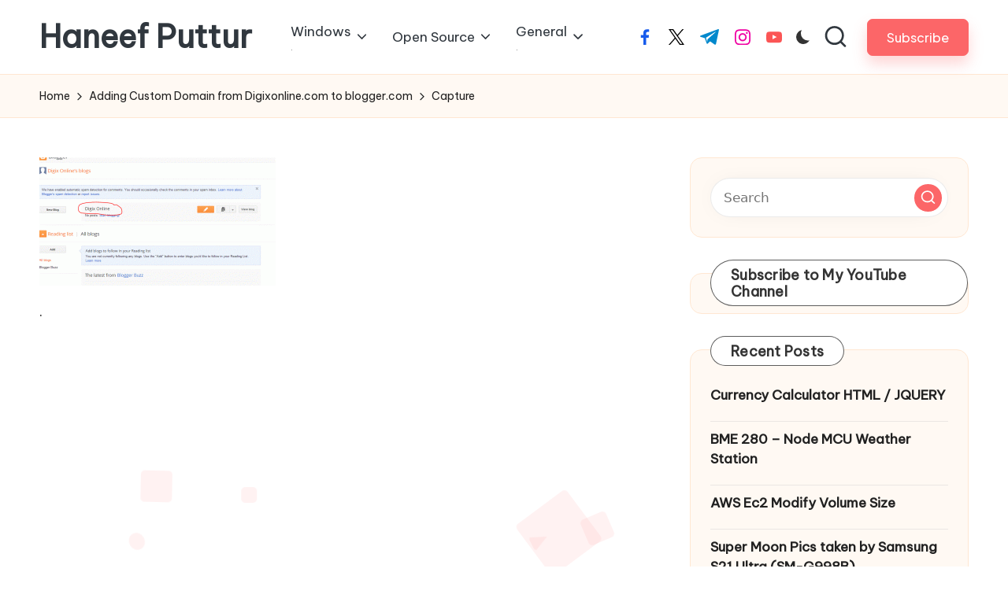

--- FILE ---
content_type: text/html; charset=UTF-8
request_url: https://haneefputtur.com/adding-custom-domain-digixonline-com-blogger-com.html/capture-11
body_size: 16908
content:

<!DOCTYPE html>
<html lang="en-US" itemscope itemtype="http://schema.org/WebPage" >
<head>
	<meta charset="UTF-8">
	<link rel="profile" href="https://gmpg.org/xfn/11">
	<meta name='robots' content='index, follow, max-image-preview:large, max-snippet:-1, max-video-preview:-1' />
<meta name="viewport" content="width=device-width, initial-scale=1">
	<!-- This site is optimized with the Yoast SEO plugin v26.6 - https://yoast.com/wordpress/plugins/seo/ -->
	<title>Capture - Haneef Puttur</title>
	<link rel="canonical" href="https://haneefputtur.com/adding-custom-domain-digixonline-com-blogger-com.html/capture-11/" />
	<meta property="og:locale" content="en_US" />
	<meta property="og:type" content="article" />
	<meta property="og:title" content="Capture - Haneef Puttur" />
	<meta property="og:description" content="." />
	<meta property="og:url" content="https://haneefputtur.com/adding-custom-domain-digixonline-com-blogger-com.html/capture-11/" />
	<meta property="og:site_name" content="Haneef Puttur" />
	<meta property="og:image" content="https://haneefputtur.com/adding-custom-domain-digixonline-com-blogger-com.html/capture-11" />
	<meta property="og:image:width" content="983" />
	<meta property="og:image:height" content="536" />
	<meta property="og:image:type" content="image/gif" />
	<script type="application/ld+json" class="yoast-schema-graph">{"@context":"https://schema.org","@graph":[{"@type":"WebPage","@id":"https://haneefputtur.com/adding-custom-domain-digixonline-com-blogger-com.html/capture-11/","url":"https://haneefputtur.com/adding-custom-domain-digixonline-com-blogger-com.html/capture-11/","name":"Capture - Haneef Puttur","isPartOf":{"@id":"https://haneefputtur.com/#website"},"primaryImageOfPage":{"@id":"https://haneefputtur.com/adding-custom-domain-digixonline-com-blogger-com.html/capture-11/#primaryimage"},"image":{"@id":"https://haneefputtur.com/adding-custom-domain-digixonline-com-blogger-com.html/capture-11/#primaryimage"},"thumbnailUrl":"https://haneefputtur.com/wp-content/uploads/2014/03/Capture5.gif","datePublished":"2014-03-27T17:44:09+00:00","breadcrumb":{"@id":"https://haneefputtur.com/adding-custom-domain-digixonline-com-blogger-com.html/capture-11/#breadcrumb"},"inLanguage":"en-US","potentialAction":[{"@type":"ReadAction","target":["https://haneefputtur.com/adding-custom-domain-digixonline-com-blogger-com.html/capture-11/"]}]},{"@type":"ImageObject","inLanguage":"en-US","@id":"https://haneefputtur.com/adding-custom-domain-digixonline-com-blogger-com.html/capture-11/#primaryimage","url":"https://haneefputtur.com/wp-content/uploads/2014/03/Capture5.gif","contentUrl":"https://haneefputtur.com/wp-content/uploads/2014/03/Capture5.gif","width":983,"height":536},{"@type":"BreadcrumbList","@id":"https://haneefputtur.com/adding-custom-domain-digixonline-com-blogger-com.html/capture-11/#breadcrumb","itemListElement":[{"@type":"ListItem","position":1,"name":"Home","item":"https://haneefputtur.com/"},{"@type":"ListItem","position":2,"name":"Adding Custom Domain from Digixonline.com to blogger.com","item":"https://haneefputtur.com/adding-custom-domain-digixonline-com-blogger-com.html"},{"@type":"ListItem","position":3,"name":"Capture"}]},{"@type":"WebSite","@id":"https://haneefputtur.com/#website","url":"https://haneefputtur.com/","name":"Haneef Puttur","description":"Knowledge is Free to SHARE","publisher":{"@id":"https://haneefputtur.com/#/schema/person/9189b25b5d9bf15397b5c5a361edc78c"},"potentialAction":[{"@type":"SearchAction","target":{"@type":"EntryPoint","urlTemplate":"https://haneefputtur.com/?s={search_term_string}"},"query-input":{"@type":"PropertyValueSpecification","valueRequired":true,"valueName":"search_term_string"}}],"inLanguage":"en-US"},{"@type":["Person","Organization"],"@id":"https://haneefputtur.com/#/schema/person/9189b25b5d9bf15397b5c5a361edc78c","name":"Haneef Puttur","image":{"@type":"ImageObject","inLanguage":"en-US","@id":"https://haneefputtur.com/#/schema/person/image/","url":"https://haneefputtur.com/wp-content/uploads/2014/03/Capture5.gif","contentUrl":"https://haneefputtur.com/wp-content/uploads/2014/03/Capture5.gif","width":983,"height":536,"caption":"Haneef Puttur"},"logo":{"@id":"https://haneefputtur.com/#/schema/person/image/"}}]}</script>
	<!-- / Yoast SEO plugin. -->


<link rel='dns-prefetch' href='//fonts.googleapis.com' />
<link rel="alternate" type="application/rss+xml" title="Haneef Puttur &raquo; Feed" href="https://haneefputtur.com/feed" />
<link rel="alternate" type="application/rss+xml" title="Haneef Puttur &raquo; Comments Feed" href="https://haneefputtur.com/comments/feed" />
<link rel="alternate" type="application/rss+xml" title="Haneef Puttur &raquo; Capture Comments Feed" href="https://haneefputtur.com/adding-custom-domain-digixonline-com-blogger-com.html/capture-11/feed" />
<link rel="alternate" title="oEmbed (JSON)" type="application/json+oembed" href="https://haneefputtur.com/wp-json/oembed/1.0/embed?url=https%3A%2F%2Fhaneefputtur.com%2Fadding-custom-domain-digixonline-com-blogger-com.html%2Fcapture-11" />
<link rel="alternate" title="oEmbed (XML)" type="text/xml+oembed" href="https://haneefputtur.com/wp-json/oembed/1.0/embed?url=https%3A%2F%2Fhaneefputtur.com%2Fadding-custom-domain-digixonline-com-blogger-com.html%2Fcapture-11&#038;format=xml" />
<style id='wp-img-auto-sizes-contain-inline-css'>
img:is([sizes=auto i],[sizes^="auto," i]){contain-intrinsic-size:3000px 1500px}
/*# sourceURL=wp-img-auto-sizes-contain-inline-css */
</style>
<style id='wp-emoji-styles-inline-css'>

	img.wp-smiley, img.emoji {
		display: inline !important;
		border: none !important;
		box-shadow: none !important;
		height: 1em !important;
		width: 1em !important;
		margin: 0 0.07em !important;
		vertical-align: -0.1em !important;
		background: none !important;
		padding: 0 !important;
	}
/*# sourceURL=wp-emoji-styles-inline-css */
</style>
<style id='wp-block-library-inline-css'>
:root{--wp-block-synced-color:#7a00df;--wp-block-synced-color--rgb:122,0,223;--wp-bound-block-color:var(--wp-block-synced-color);--wp-editor-canvas-background:#ddd;--wp-admin-theme-color:#007cba;--wp-admin-theme-color--rgb:0,124,186;--wp-admin-theme-color-darker-10:#006ba1;--wp-admin-theme-color-darker-10--rgb:0,107,160.5;--wp-admin-theme-color-darker-20:#005a87;--wp-admin-theme-color-darker-20--rgb:0,90,135;--wp-admin-border-width-focus:2px}@media (min-resolution:192dpi){:root{--wp-admin-border-width-focus:1.5px}}.wp-element-button{cursor:pointer}:root .has-very-light-gray-background-color{background-color:#eee}:root .has-very-dark-gray-background-color{background-color:#313131}:root .has-very-light-gray-color{color:#eee}:root .has-very-dark-gray-color{color:#313131}:root .has-vivid-green-cyan-to-vivid-cyan-blue-gradient-background{background:linear-gradient(135deg,#00d084,#0693e3)}:root .has-purple-crush-gradient-background{background:linear-gradient(135deg,#34e2e4,#4721fb 50%,#ab1dfe)}:root .has-hazy-dawn-gradient-background{background:linear-gradient(135deg,#faaca8,#dad0ec)}:root .has-subdued-olive-gradient-background{background:linear-gradient(135deg,#fafae1,#67a671)}:root .has-atomic-cream-gradient-background{background:linear-gradient(135deg,#fdd79a,#004a59)}:root .has-nightshade-gradient-background{background:linear-gradient(135deg,#330968,#31cdcf)}:root .has-midnight-gradient-background{background:linear-gradient(135deg,#020381,#2874fc)}:root{--wp--preset--font-size--normal:16px;--wp--preset--font-size--huge:42px}.has-regular-font-size{font-size:1em}.has-larger-font-size{font-size:2.625em}.has-normal-font-size{font-size:var(--wp--preset--font-size--normal)}.has-huge-font-size{font-size:var(--wp--preset--font-size--huge)}.has-text-align-center{text-align:center}.has-text-align-left{text-align:left}.has-text-align-right{text-align:right}.has-fit-text{white-space:nowrap!important}#end-resizable-editor-section{display:none}.aligncenter{clear:both}.items-justified-left{justify-content:flex-start}.items-justified-center{justify-content:center}.items-justified-right{justify-content:flex-end}.items-justified-space-between{justify-content:space-between}.screen-reader-text{border:0;clip-path:inset(50%);height:1px;margin:-1px;overflow:hidden;padding:0;position:absolute;width:1px;word-wrap:normal!important}.screen-reader-text:focus{background-color:#ddd;clip-path:none;color:#444;display:block;font-size:1em;height:auto;left:5px;line-height:normal;padding:15px 23px 14px;text-decoration:none;top:5px;width:auto;z-index:100000}html :where(.has-border-color){border-style:solid}html :where([style*=border-top-color]){border-top-style:solid}html :where([style*=border-right-color]){border-right-style:solid}html :where([style*=border-bottom-color]){border-bottom-style:solid}html :where([style*=border-left-color]){border-left-style:solid}html :where([style*=border-width]){border-style:solid}html :where([style*=border-top-width]){border-top-style:solid}html :where([style*=border-right-width]){border-right-style:solid}html :where([style*=border-bottom-width]){border-bottom-style:solid}html :where([style*=border-left-width]){border-left-style:solid}html :where(img[class*=wp-image-]){height:auto;max-width:100%}:where(figure){margin:0 0 1em}html :where(.is-position-sticky){--wp-admin--admin-bar--position-offset:var(--wp-admin--admin-bar--height,0px)}@media screen and (max-width:600px){html :where(.is-position-sticky){--wp-admin--admin-bar--position-offset:0px}}

/*# sourceURL=wp-block-library-inline-css */
</style><style id='wp-block-categories-inline-css'>
.wp-block-categories{box-sizing:border-box}.wp-block-categories.alignleft{margin-right:2em}.wp-block-categories.alignright{margin-left:2em}.wp-block-categories.wp-block-categories-dropdown.aligncenter{text-align:center}.wp-block-categories .wp-block-categories__label{display:block;width:100%}
/*# sourceURL=https://haneefputtur.com/wp-includes/blocks/categories/style.min.css */
</style>
<style id='wp-block-latest-posts-inline-css'>
.wp-block-latest-posts{box-sizing:border-box}.wp-block-latest-posts.alignleft{margin-right:2em}.wp-block-latest-posts.alignright{margin-left:2em}.wp-block-latest-posts.wp-block-latest-posts__list{list-style:none}.wp-block-latest-posts.wp-block-latest-posts__list li{clear:both;overflow-wrap:break-word}.wp-block-latest-posts.is-grid{display:flex;flex-wrap:wrap}.wp-block-latest-posts.is-grid li{margin:0 1.25em 1.25em 0;width:100%}@media (min-width:600px){.wp-block-latest-posts.columns-2 li{width:calc(50% - .625em)}.wp-block-latest-posts.columns-2 li:nth-child(2n){margin-right:0}.wp-block-latest-posts.columns-3 li{width:calc(33.33333% - .83333em)}.wp-block-latest-posts.columns-3 li:nth-child(3n){margin-right:0}.wp-block-latest-posts.columns-4 li{width:calc(25% - .9375em)}.wp-block-latest-posts.columns-4 li:nth-child(4n){margin-right:0}.wp-block-latest-posts.columns-5 li{width:calc(20% - 1em)}.wp-block-latest-posts.columns-5 li:nth-child(5n){margin-right:0}.wp-block-latest-posts.columns-6 li{width:calc(16.66667% - 1.04167em)}.wp-block-latest-posts.columns-6 li:nth-child(6n){margin-right:0}}:root :where(.wp-block-latest-posts.is-grid){padding:0}:root :where(.wp-block-latest-posts.wp-block-latest-posts__list){padding-left:0}.wp-block-latest-posts__post-author,.wp-block-latest-posts__post-date{display:block;font-size:.8125em}.wp-block-latest-posts__post-excerpt,.wp-block-latest-posts__post-full-content{margin-bottom:1em;margin-top:.5em}.wp-block-latest-posts__featured-image a{display:inline-block}.wp-block-latest-posts__featured-image img{height:auto;max-width:100%;width:auto}.wp-block-latest-posts__featured-image.alignleft{float:left;margin-right:1em}.wp-block-latest-posts__featured-image.alignright{float:right;margin-left:1em}.wp-block-latest-posts__featured-image.aligncenter{margin-bottom:1em;text-align:center}
/*# sourceURL=https://haneefputtur.com/wp-includes/blocks/latest-posts/style.min.css */
</style>
<style id='wp-block-list-inline-css'>
ol,ul{box-sizing:border-box}:root :where(.wp-block-list.has-background){padding:1.25em 2.375em}
/*# sourceURL=https://haneefputtur.com/wp-includes/blocks/list/style.min.css */
</style>
<style id='global-styles-inline-css'>
:root{--wp--preset--aspect-ratio--square: 1;--wp--preset--aspect-ratio--4-3: 4/3;--wp--preset--aspect-ratio--3-4: 3/4;--wp--preset--aspect-ratio--3-2: 3/2;--wp--preset--aspect-ratio--2-3: 2/3;--wp--preset--aspect-ratio--16-9: 16/9;--wp--preset--aspect-ratio--9-16: 9/16;--wp--preset--color--black: #000000;--wp--preset--color--cyan-bluish-gray: #abb8c3;--wp--preset--color--white: #ffffff;--wp--preset--color--pale-pink: #f78da7;--wp--preset--color--vivid-red: #cf2e2e;--wp--preset--color--luminous-vivid-orange: #ff6900;--wp--preset--color--luminous-vivid-amber: #fcb900;--wp--preset--color--light-green-cyan: #7bdcb5;--wp--preset--color--vivid-green-cyan: #00d084;--wp--preset--color--pale-cyan-blue: #8ed1fc;--wp--preset--color--vivid-cyan-blue: #0693e3;--wp--preset--color--vivid-purple: #9b51e0;--wp--preset--gradient--vivid-cyan-blue-to-vivid-purple: linear-gradient(135deg,rgb(6,147,227) 0%,rgb(155,81,224) 100%);--wp--preset--gradient--light-green-cyan-to-vivid-green-cyan: linear-gradient(135deg,rgb(122,220,180) 0%,rgb(0,208,130) 100%);--wp--preset--gradient--luminous-vivid-amber-to-luminous-vivid-orange: linear-gradient(135deg,rgb(252,185,0) 0%,rgb(255,105,0) 100%);--wp--preset--gradient--luminous-vivid-orange-to-vivid-red: linear-gradient(135deg,rgb(255,105,0) 0%,rgb(207,46,46) 100%);--wp--preset--gradient--very-light-gray-to-cyan-bluish-gray: linear-gradient(135deg,rgb(238,238,238) 0%,rgb(169,184,195) 100%);--wp--preset--gradient--cool-to-warm-spectrum: linear-gradient(135deg,rgb(74,234,220) 0%,rgb(151,120,209) 20%,rgb(207,42,186) 40%,rgb(238,44,130) 60%,rgb(251,105,98) 80%,rgb(254,248,76) 100%);--wp--preset--gradient--blush-light-purple: linear-gradient(135deg,rgb(255,206,236) 0%,rgb(152,150,240) 100%);--wp--preset--gradient--blush-bordeaux: linear-gradient(135deg,rgb(254,205,165) 0%,rgb(254,45,45) 50%,rgb(107,0,62) 100%);--wp--preset--gradient--luminous-dusk: linear-gradient(135deg,rgb(255,203,112) 0%,rgb(199,81,192) 50%,rgb(65,88,208) 100%);--wp--preset--gradient--pale-ocean: linear-gradient(135deg,rgb(255,245,203) 0%,rgb(182,227,212) 50%,rgb(51,167,181) 100%);--wp--preset--gradient--electric-grass: linear-gradient(135deg,rgb(202,248,128) 0%,rgb(113,206,126) 100%);--wp--preset--gradient--midnight: linear-gradient(135deg,rgb(2,3,129) 0%,rgb(40,116,252) 100%);--wp--preset--font-size--small: 13px;--wp--preset--font-size--medium: 20px;--wp--preset--font-size--large: 36px;--wp--preset--font-size--x-large: 42px;--wp--preset--spacing--20: 0.44rem;--wp--preset--spacing--30: 0.67rem;--wp--preset--spacing--40: 1rem;--wp--preset--spacing--50: 1.5rem;--wp--preset--spacing--60: 2.25rem;--wp--preset--spacing--70: 3.38rem;--wp--preset--spacing--80: 5.06rem;--wp--preset--shadow--natural: 6px 6px 9px rgba(0, 0, 0, 0.2);--wp--preset--shadow--deep: 12px 12px 50px rgba(0, 0, 0, 0.4);--wp--preset--shadow--sharp: 6px 6px 0px rgba(0, 0, 0, 0.2);--wp--preset--shadow--outlined: 6px 6px 0px -3px rgb(255, 255, 255), 6px 6px rgb(0, 0, 0);--wp--preset--shadow--crisp: 6px 6px 0px rgb(0, 0, 0);}:where(.is-layout-flex){gap: 0.5em;}:where(.is-layout-grid){gap: 0.5em;}body .is-layout-flex{display: flex;}.is-layout-flex{flex-wrap: wrap;align-items: center;}.is-layout-flex > :is(*, div){margin: 0;}body .is-layout-grid{display: grid;}.is-layout-grid > :is(*, div){margin: 0;}:where(.wp-block-columns.is-layout-flex){gap: 2em;}:where(.wp-block-columns.is-layout-grid){gap: 2em;}:where(.wp-block-post-template.is-layout-flex){gap: 1.25em;}:where(.wp-block-post-template.is-layout-grid){gap: 1.25em;}.has-black-color{color: var(--wp--preset--color--black) !important;}.has-cyan-bluish-gray-color{color: var(--wp--preset--color--cyan-bluish-gray) !important;}.has-white-color{color: var(--wp--preset--color--white) !important;}.has-pale-pink-color{color: var(--wp--preset--color--pale-pink) !important;}.has-vivid-red-color{color: var(--wp--preset--color--vivid-red) !important;}.has-luminous-vivid-orange-color{color: var(--wp--preset--color--luminous-vivid-orange) !important;}.has-luminous-vivid-amber-color{color: var(--wp--preset--color--luminous-vivid-amber) !important;}.has-light-green-cyan-color{color: var(--wp--preset--color--light-green-cyan) !important;}.has-vivid-green-cyan-color{color: var(--wp--preset--color--vivid-green-cyan) !important;}.has-pale-cyan-blue-color{color: var(--wp--preset--color--pale-cyan-blue) !important;}.has-vivid-cyan-blue-color{color: var(--wp--preset--color--vivid-cyan-blue) !important;}.has-vivid-purple-color{color: var(--wp--preset--color--vivid-purple) !important;}.has-black-background-color{background-color: var(--wp--preset--color--black) !important;}.has-cyan-bluish-gray-background-color{background-color: var(--wp--preset--color--cyan-bluish-gray) !important;}.has-white-background-color{background-color: var(--wp--preset--color--white) !important;}.has-pale-pink-background-color{background-color: var(--wp--preset--color--pale-pink) !important;}.has-vivid-red-background-color{background-color: var(--wp--preset--color--vivid-red) !important;}.has-luminous-vivid-orange-background-color{background-color: var(--wp--preset--color--luminous-vivid-orange) !important;}.has-luminous-vivid-amber-background-color{background-color: var(--wp--preset--color--luminous-vivid-amber) !important;}.has-light-green-cyan-background-color{background-color: var(--wp--preset--color--light-green-cyan) !important;}.has-vivid-green-cyan-background-color{background-color: var(--wp--preset--color--vivid-green-cyan) !important;}.has-pale-cyan-blue-background-color{background-color: var(--wp--preset--color--pale-cyan-blue) !important;}.has-vivid-cyan-blue-background-color{background-color: var(--wp--preset--color--vivid-cyan-blue) !important;}.has-vivid-purple-background-color{background-color: var(--wp--preset--color--vivid-purple) !important;}.has-black-border-color{border-color: var(--wp--preset--color--black) !important;}.has-cyan-bluish-gray-border-color{border-color: var(--wp--preset--color--cyan-bluish-gray) !important;}.has-white-border-color{border-color: var(--wp--preset--color--white) !important;}.has-pale-pink-border-color{border-color: var(--wp--preset--color--pale-pink) !important;}.has-vivid-red-border-color{border-color: var(--wp--preset--color--vivid-red) !important;}.has-luminous-vivid-orange-border-color{border-color: var(--wp--preset--color--luminous-vivid-orange) !important;}.has-luminous-vivid-amber-border-color{border-color: var(--wp--preset--color--luminous-vivid-amber) !important;}.has-light-green-cyan-border-color{border-color: var(--wp--preset--color--light-green-cyan) !important;}.has-vivid-green-cyan-border-color{border-color: var(--wp--preset--color--vivid-green-cyan) !important;}.has-pale-cyan-blue-border-color{border-color: var(--wp--preset--color--pale-cyan-blue) !important;}.has-vivid-cyan-blue-border-color{border-color: var(--wp--preset--color--vivid-cyan-blue) !important;}.has-vivid-purple-border-color{border-color: var(--wp--preset--color--vivid-purple) !important;}.has-vivid-cyan-blue-to-vivid-purple-gradient-background{background: var(--wp--preset--gradient--vivid-cyan-blue-to-vivid-purple) !important;}.has-light-green-cyan-to-vivid-green-cyan-gradient-background{background: var(--wp--preset--gradient--light-green-cyan-to-vivid-green-cyan) !important;}.has-luminous-vivid-amber-to-luminous-vivid-orange-gradient-background{background: var(--wp--preset--gradient--luminous-vivid-amber-to-luminous-vivid-orange) !important;}.has-luminous-vivid-orange-to-vivid-red-gradient-background{background: var(--wp--preset--gradient--luminous-vivid-orange-to-vivid-red) !important;}.has-very-light-gray-to-cyan-bluish-gray-gradient-background{background: var(--wp--preset--gradient--very-light-gray-to-cyan-bluish-gray) !important;}.has-cool-to-warm-spectrum-gradient-background{background: var(--wp--preset--gradient--cool-to-warm-spectrum) !important;}.has-blush-light-purple-gradient-background{background: var(--wp--preset--gradient--blush-light-purple) !important;}.has-blush-bordeaux-gradient-background{background: var(--wp--preset--gradient--blush-bordeaux) !important;}.has-luminous-dusk-gradient-background{background: var(--wp--preset--gradient--luminous-dusk) !important;}.has-pale-ocean-gradient-background{background: var(--wp--preset--gradient--pale-ocean) !important;}.has-electric-grass-gradient-background{background: var(--wp--preset--gradient--electric-grass) !important;}.has-midnight-gradient-background{background: var(--wp--preset--gradient--midnight) !important;}.has-small-font-size{font-size: var(--wp--preset--font-size--small) !important;}.has-medium-font-size{font-size: var(--wp--preset--font-size--medium) !important;}.has-large-font-size{font-size: var(--wp--preset--font-size--large) !important;}.has-x-large-font-size{font-size: var(--wp--preset--font-size--x-large) !important;}
/*# sourceURL=global-styles-inline-css */
</style>

<style id='classic-theme-styles-inline-css'>
/*! This file is auto-generated */
.wp-block-button__link{color:#fff;background-color:#32373c;border-radius:9999px;box-shadow:none;text-decoration:none;padding:calc(.667em + 2px) calc(1.333em + 2px);font-size:1.125em}.wp-block-file__button{background:#32373c;color:#fff;text-decoration:none}
/*# sourceURL=/wp-includes/css/classic-themes.min.css */
</style>
<link rel='stylesheet' id='awsm-ead-public-css' href='https://haneefputtur.com/wp-content/plugins/embed-any-document/css/embed-public.min.css?ver=2.7.12' media='all' />
<link rel='stylesheet' id='parent-style-css' href='https://haneefputtur.com/wp-content/themes/bloglo/style.css?ver=6.9' media='all' />
<link rel='stylesheet' id='child-style-css' href='https://haneefputtur.com/wp-content/themes/blogmate/style.css?ver=6.9' media='all' />
<link rel='stylesheet' id='FontAwesome-css' href='https://haneefputtur.com/wp-content/themes/bloglo/assets/css/all.min.css?ver=5.15.4' media='all' />
<link rel='stylesheet' id='bloglo-styles-css' href='https://haneefputtur.com/wp-content/themes/bloglo/assets/css/style.min.css?ver=1.1.23' media='all' />
<link crossorigin="anonymous" rel='stylesheet' id='bloglo-google-fonts-css' href='//fonts.googleapis.com/css?family=Be+Vietnam+Pro%3A400%7CPlayfair+Display%3A400%2C400i%7CPlus+Jakarta+Sans%3A500&#038;display=swap&#038;subsets=latin&#038;ver=1.1.23' media='' />
<link rel='stylesheet' id='bloglo-dynamic-styles-css' href='https://haneefputtur.com/wp-content/uploads/bloglo/dynamic-styles.css?ver=1769202397' media='all' />
<script src="https://haneefputtur.com/wp-includes/js/jquery/jquery.min.js?ver=3.7.1" id="jquery-core-js" type="1fb1a0a795420cbb5fce37b3-text/javascript"></script>
<script src="https://haneefputtur.com/wp-includes/js/jquery/jquery-migrate.min.js?ver=3.4.1" id="jquery-migrate-js" type="1fb1a0a795420cbb5fce37b3-text/javascript"></script>
<link rel="https://api.w.org/" href="https://haneefputtur.com/wp-json/" /><link rel="alternate" title="JSON" type="application/json" href="https://haneefputtur.com/wp-json/wp/v2/media/430" /><link rel="EditURI" type="application/rsd+xml" title="RSD" href="https://haneefputtur.com/xmlrpc.php?rsd" />
<meta name="generator" content="WordPress 6.9" />
<link rel='shortlink' href='https://haneefputtur.com/?p=430' />
<link rel="pingback" href="https://haneefputtur.com/xmlrpc.php">
<meta name="theme-color" content="#FC6668"><style>.recentcomments a{display:inline !important;padding:0 !important;margin:0 !important;}</style><link rel="amphtml" href="https://haneefputtur.com/adding-custom-domain-digixonline-com-blogger-com.html/capture-11?amp"></head>

<body class="attachment wp-singular attachment-template-default single single-attachment postid-430 attachmentid-430 attachment-gif wp-embed-responsive wp-theme-bloglo wp-child-theme-blogmate bloglo-layout__fw-contained bloglo-header-layout-2 bloglo-menu-animation-squarebox bloglo-header__separators-none bloglo-page-title-align-left comments-open bloglo-has-sidebar bloglo-sticky-sidebar bloglo-sidebar-style-3 bloglo-sidebar-position__right-sidebar bloglo-sidebar-r__after-content entry-media-hover-style-1 bloglo-copyright-layout-1 is-section-heading-init-s2 is-footer-heading-init-s1 bloglo-input-supported validate-comment-form bloglo-menu-accessibility">


<div id="page" class="hfeed site">
	<a class="skip-link screen-reader-text" href="#main">Skip to content</a>

	
	
	<header id="masthead" class="site-header" role="banner" itemtype="https://schema.org/WPHeader" itemscope="itemscope">
		<div id="bloglo-header" >
		<div id="bloglo-header-inner">
		
<div class="bloglo-container bloglo-header-container">

	
<div class="bloglo-logo bloglo-header-element" itemtype="https://schema.org/Organization" itemscope="itemscope">
	<div class="logo-inner"><span class="site-title" itemprop="name">
					<a href="https://haneefputtur.com/" rel="home" itemprop="url">
						Haneef Puttur
					</a>
				</span><p class="site-description screen-reader-text" itemprop="description">
						Knowledge is Free to SHARE
					</p></div></div><!-- END .bloglo-logo -->

	<span class="bloglo-header-element bloglo-mobile-nav">
				<button class="bloglo-hamburger hamburger--spin bloglo-hamburger-bloglo-primary-nav" aria-label="Menu" aria-controls="bloglo-primary-nav" type="button">

			
			<span class="hamburger-box">
				<span class="hamburger-inner"></span>
			</span>

		</button>
				
<nav class="site-navigation main-navigation bloglo-primary-nav bloglo-nav bloglo-header-element" role="navigation" itemtype="https://schema.org/SiteNavigationElement" itemscope="itemscope" aria-label="Site Navigation">

<ul id="bloglo-primary-nav" class="menu"><li id="menu-item-359" class="menu-item menu-item-type-taxonomy menu-item-object-category menu-item-has-children menu-item-359"><a href="https://haneefputtur.com/category/windows"><span>Windows<span class="description">.</span></span><svg class="bloglo-icon" xmlns="http://www.w3.org/2000/svg" width="32" height="32" viewBox="0 0 32 32"><path d="M24.958 10.483a1.29 1.29 0 00-1.868 0l-7.074 7.074-7.074-7.074c-.534-.534-1.335-.534-1.868 0s-.534 1.335 0 1.868l8.008 8.008c.267.267.667.4.934.4s.667-.133.934-.4l8.008-8.008a1.29 1.29 0 000-1.868z" /></svg></a><button type="button" class="bloglo-mobile-toggen"><svg class="bloglo-icon" xmlns="http://www.w3.org/2000/svg" width="32" height="32" viewBox="0 0 32 32"><path d="M24.958 10.483a1.29 1.29 0 00-1.868 0l-7.074 7.074-7.074-7.074c-.534-.534-1.335-.534-1.868 0s-.534 1.335 0 1.868l8.008 8.008c.267.267.667.4.934.4s.667-.133.934-.4l8.008-8.008a1.29 1.29 0 000-1.868z" /></svg></button>
<ul class="sub-menu">
	<li id="menu-item-3232" class="menu-item menu-item-type-taxonomy menu-item-object-category menu-item-3232"><a href="https://haneefputtur.com/category/asp-net"><span>ASP.Net C#</span></a></li>
	<li id="menu-item-3240" class="menu-item menu-item-type-taxonomy menu-item-object-category menu-item-3240"><a href="https://haneefputtur.com/category/mvc"><span>MVC</span></a></li>
</ul>
</li>
<li id="menu-item-2993" class="menu-item menu-item-type-taxonomy menu-item-object-category menu-item-has-children menu-item-2993"><a href="https://haneefputtur.com/category/free-software"><span>Open Source</span><svg class="bloglo-icon" xmlns="http://www.w3.org/2000/svg" width="32" height="32" viewBox="0 0 32 32"><path d="M24.958 10.483a1.29 1.29 0 00-1.868 0l-7.074 7.074-7.074-7.074c-.534-.534-1.335-.534-1.868 0s-.534 1.335 0 1.868l8.008 8.008c.267.267.667.4.934.4s.667-.133.934-.4l8.008-8.008a1.29 1.29 0 000-1.868z" /></svg></a><button type="button" class="bloglo-mobile-toggen"><svg class="bloglo-icon" xmlns="http://www.w3.org/2000/svg" width="32" height="32" viewBox="0 0 32 32"><path d="M24.958 10.483a1.29 1.29 0 00-1.868 0l-7.074 7.074-7.074-7.074c-.534-.534-1.335-.534-1.868 0s-.534 1.335 0 1.868l8.008 8.008c.267.267.667.4.934.4s.667-.133.934-.4l8.008-8.008a1.29 1.29 0 000-1.868z" /></svg></button>
<ul class="sub-menu">
	<li id="menu-item-361" class="menu-item menu-item-type-taxonomy menu-item-object-category menu-item-361"><a href="https://haneefputtur.com/category/android"><span>Android<span class="description">.</span></span></a></li>
	<li id="menu-item-362" class="menu-item menu-item-type-taxonomy menu-item-object-category menu-item-362"><a href="https://haneefputtur.com/category/unix"><span>Unix<span class="description">.</span></span></a></li>
	<li id="menu-item-2994" class="menu-item menu-item-type-post_type menu-item-object-post menu-item-2994"><a href="https://haneefputtur.com/xenserver-free-open-source-virtualization-platform.html"><span>XENSERVER</span></a></li>
	<li id="menu-item-376" class="menu-item menu-item-type-taxonomy menu-item-object-category menu-item-376"><a href="https://haneefputtur.com/category/apple"><span>Apple<span class="description">.</span></span></a></li>
	<li id="menu-item-360" class="menu-item menu-item-type-taxonomy menu-item-object-category menu-item-360"><a href="https://haneefputtur.com/category/wordpress"><span>WordPress<span class="description">.</span></span></a></li>
	<li id="menu-item-3241" class="menu-item menu-item-type-custom menu-item-object-custom menu-item-3241"><a href="https://themeforest.net/?ref=haneefputtur"><span>WordPress Theme</span></a></li>
	<li id="menu-item-2906" class="menu-item menu-item-type-custom menu-item-object-custom menu-item-2906"><a href="https://haneefputtur.com/portapress.html"><span>Portable WordPress</span></a></li>
	<li id="menu-item-2995" class="menu-item menu-item-type-post_type menu-item-object-post menu-item-2995"><a href="https://haneefputtur.com/endian-free-open-source-utm.html"><span>Endian  Firewall</span></a></li>
	<li id="menu-item-2996" class="menu-item menu-item-type-post_type menu-item-object-post menu-item-2996"><a href="https://haneefputtur.com/freenas-open-source-storage-operating-system-free.html"><span>FreeNas</span></a></li>
</ul>
</li>
<li id="menu-item-358" class="menu-item menu-item-type-taxonomy menu-item-object-category menu-item-has-children menu-item-358"><a href="https://haneefputtur.com/category/general"><span>General<span class="description">.</span></span><svg class="bloglo-icon" xmlns="http://www.w3.org/2000/svg" width="32" height="32" viewBox="0 0 32 32"><path d="M24.958 10.483a1.29 1.29 0 00-1.868 0l-7.074 7.074-7.074-7.074c-.534-.534-1.335-.534-1.868 0s-.534 1.335 0 1.868l8.008 8.008c.267.267.667.4.934.4s.667-.133.934-.4l8.008-8.008a1.29 1.29 0 000-1.868z" /></svg></a><button type="button" class="bloglo-mobile-toggen"><svg class="bloglo-icon" xmlns="http://www.w3.org/2000/svg" width="32" height="32" viewBox="0 0 32 32"><path d="M24.958 10.483a1.29 1.29 0 00-1.868 0l-7.074 7.074-7.074-7.074c-.534-.534-1.335-.534-1.868 0s-.534 1.335 0 1.868l8.008 8.008c.267.267.667.4.934.4s.667-.133.934-.4l8.008-8.008a1.29 1.29 0 000-1.868z" /></svg></button>
<ul class="sub-menu">
	<li id="menu-item-3122" class="menu-item menu-item-type-taxonomy menu-item-object-category menu-item-3122"><a href="https://haneefputtur.com/category/c"><span>C++</span></a></li>
	<li id="menu-item-3233" class="menu-item menu-item-type-taxonomy menu-item-object-category menu-item-3233"><a href="https://haneefputtur.com/category/arduino"><span>Arduino</span></a></li>
	<li id="menu-item-3236" class="menu-item menu-item-type-taxonomy menu-item-object-category menu-item-3236"><a href="https://haneefputtur.com/category/amazon"><span>Amazon</span></a></li>
	<li id="menu-item-3237" class="menu-item menu-item-type-taxonomy menu-item-object-category menu-item-3237"><a href="https://haneefputtur.com/category/bb"><span>Blackberry</span></a></li>
	<li id="menu-item-3238" class="menu-item menu-item-type-taxonomy menu-item-object-category menu-item-3238"><a href="https://haneefputtur.com/category/sharepoint"><span>Sharepoint</span></a></li>
	<li id="menu-item-3239" class="menu-item menu-item-type-taxonomy menu-item-object-category menu-item-3239"><a href="https://haneefputtur.com/category/sql"><span>SQL</span></a></li>
	<li id="menu-item-3231" class="menu-item menu-item-type-taxonomy menu-item-object-category menu-item-3231"><a href="https://haneefputtur.com/category/oracle"><span>Oracle</span></a></li>
</ul>
</li>
</ul></nav><!-- END .bloglo-nav -->
	</span>

	
<nav class="site-navigation main-navigation bloglo-primary-nav bloglo-nav bloglo-header-element" role="navigation" itemtype="https://schema.org/SiteNavigationElement" itemscope="itemscope" aria-label="Site Navigation">

<ul id="bloglo-primary-nav" class="menu"><li class="menu-item menu-item-type-taxonomy menu-item-object-category menu-item-has-children menu-item-359"><a href="https://haneefputtur.com/category/windows"><span>Windows<span class="description">.</span></span><svg class="bloglo-icon" xmlns="http://www.w3.org/2000/svg" width="32" height="32" viewBox="0 0 32 32"><path d="M24.958 10.483a1.29 1.29 0 00-1.868 0l-7.074 7.074-7.074-7.074c-.534-.534-1.335-.534-1.868 0s-.534 1.335 0 1.868l8.008 8.008c.267.267.667.4.934.4s.667-.133.934-.4l8.008-8.008a1.29 1.29 0 000-1.868z" /></svg></a><button type="button" class="bloglo-mobile-toggen"><svg class="bloglo-icon" xmlns="http://www.w3.org/2000/svg" width="32" height="32" viewBox="0 0 32 32"><path d="M24.958 10.483a1.29 1.29 0 00-1.868 0l-7.074 7.074-7.074-7.074c-.534-.534-1.335-.534-1.868 0s-.534 1.335 0 1.868l8.008 8.008c.267.267.667.4.934.4s.667-.133.934-.4l8.008-8.008a1.29 1.29 0 000-1.868z" /></svg></button>
<ul class="sub-menu">
	<li class="menu-item menu-item-type-taxonomy menu-item-object-category menu-item-3232"><a href="https://haneefputtur.com/category/asp-net"><span>ASP.Net C#</span></a></li>
	<li class="menu-item menu-item-type-taxonomy menu-item-object-category menu-item-3240"><a href="https://haneefputtur.com/category/mvc"><span>MVC</span></a></li>
</ul>
</li>
<li class="menu-item menu-item-type-taxonomy menu-item-object-category menu-item-has-children menu-item-2993"><a href="https://haneefputtur.com/category/free-software"><span>Open Source</span><svg class="bloglo-icon" xmlns="http://www.w3.org/2000/svg" width="32" height="32" viewBox="0 0 32 32"><path d="M24.958 10.483a1.29 1.29 0 00-1.868 0l-7.074 7.074-7.074-7.074c-.534-.534-1.335-.534-1.868 0s-.534 1.335 0 1.868l8.008 8.008c.267.267.667.4.934.4s.667-.133.934-.4l8.008-8.008a1.29 1.29 0 000-1.868z" /></svg></a><button type="button" class="bloglo-mobile-toggen"><svg class="bloglo-icon" xmlns="http://www.w3.org/2000/svg" width="32" height="32" viewBox="0 0 32 32"><path d="M24.958 10.483a1.29 1.29 0 00-1.868 0l-7.074 7.074-7.074-7.074c-.534-.534-1.335-.534-1.868 0s-.534 1.335 0 1.868l8.008 8.008c.267.267.667.4.934.4s.667-.133.934-.4l8.008-8.008a1.29 1.29 0 000-1.868z" /></svg></button>
<ul class="sub-menu">
	<li class="menu-item menu-item-type-taxonomy menu-item-object-category menu-item-361"><a href="https://haneefputtur.com/category/android"><span>Android<span class="description">.</span></span></a></li>
	<li class="menu-item menu-item-type-taxonomy menu-item-object-category menu-item-362"><a href="https://haneefputtur.com/category/unix"><span>Unix<span class="description">.</span></span></a></li>
	<li class="menu-item menu-item-type-post_type menu-item-object-post menu-item-2994"><a href="https://haneefputtur.com/xenserver-free-open-source-virtualization-platform.html"><span>XENSERVER</span></a></li>
	<li class="menu-item menu-item-type-taxonomy menu-item-object-category menu-item-376"><a href="https://haneefputtur.com/category/apple"><span>Apple<span class="description">.</span></span></a></li>
	<li class="menu-item menu-item-type-taxonomy menu-item-object-category menu-item-360"><a href="https://haneefputtur.com/category/wordpress"><span>WordPress<span class="description">.</span></span></a></li>
	<li class="menu-item menu-item-type-custom menu-item-object-custom menu-item-3241"><a href="https://themeforest.net/?ref=haneefputtur"><span>WordPress Theme</span></a></li>
	<li class="menu-item menu-item-type-custom menu-item-object-custom menu-item-2906"><a href="https://haneefputtur.com/portapress.html"><span>Portable WordPress</span></a></li>
	<li class="menu-item menu-item-type-post_type menu-item-object-post menu-item-2995"><a href="https://haneefputtur.com/endian-free-open-source-utm.html"><span>Endian  Firewall</span></a></li>
	<li class="menu-item menu-item-type-post_type menu-item-object-post menu-item-2996"><a href="https://haneefputtur.com/freenas-open-source-storage-operating-system-free.html"><span>FreeNas</span></a></li>
</ul>
</li>
<li class="menu-item menu-item-type-taxonomy menu-item-object-category menu-item-has-children menu-item-358"><a href="https://haneefputtur.com/category/general"><span>General<span class="description">.</span></span><svg class="bloglo-icon" xmlns="http://www.w3.org/2000/svg" width="32" height="32" viewBox="0 0 32 32"><path d="M24.958 10.483a1.29 1.29 0 00-1.868 0l-7.074 7.074-7.074-7.074c-.534-.534-1.335-.534-1.868 0s-.534 1.335 0 1.868l8.008 8.008c.267.267.667.4.934.4s.667-.133.934-.4l8.008-8.008a1.29 1.29 0 000-1.868z" /></svg></a><button type="button" class="bloglo-mobile-toggen"><svg class="bloglo-icon" xmlns="http://www.w3.org/2000/svg" width="32" height="32" viewBox="0 0 32 32"><path d="M24.958 10.483a1.29 1.29 0 00-1.868 0l-7.074 7.074-7.074-7.074c-.534-.534-1.335-.534-1.868 0s-.534 1.335 0 1.868l8.008 8.008c.267.267.667.4.934.4s.667-.133.934-.4l8.008-8.008a1.29 1.29 0 000-1.868z" /></svg></button>
<ul class="sub-menu">
	<li class="menu-item menu-item-type-taxonomy menu-item-object-category menu-item-3122"><a href="https://haneefputtur.com/category/c"><span>C++</span></a></li>
	<li class="menu-item menu-item-type-taxonomy menu-item-object-category menu-item-3233"><a href="https://haneefputtur.com/category/arduino"><span>Arduino</span></a></li>
	<li class="menu-item menu-item-type-taxonomy menu-item-object-category menu-item-3236"><a href="https://haneefputtur.com/category/amazon"><span>Amazon</span></a></li>
	<li class="menu-item menu-item-type-taxonomy menu-item-object-category menu-item-3237"><a href="https://haneefputtur.com/category/bb"><span>Blackberry</span></a></li>
	<li class="menu-item menu-item-type-taxonomy menu-item-object-category menu-item-3238"><a href="https://haneefputtur.com/category/sharepoint"><span>Sharepoint</span></a></li>
	<li class="menu-item menu-item-type-taxonomy menu-item-object-category menu-item-3239"><a href="https://haneefputtur.com/category/sql"><span>SQL</span></a></li>
	<li class="menu-item menu-item-type-taxonomy menu-item-object-category menu-item-3231"><a href="https://haneefputtur.com/category/oracle"><span>Oracle</span></a></li>
</ul>
</li>
</ul></nav><!-- END .bloglo-nav -->
<div class="bloglo-header-widgets bloglo-header-element bloglo-widget-location-right"><div class="bloglo-header-widget__socials bloglo-header-widget bloglo-hide-mobile-tablet"><div class="bloglo-widget-wrapper"><nav class="bloglo-social-nav minimal-fill bloglo-large">
			<ul id="menu-social-menu-default" class="bloglo-socials-menu">
				<li class="menu-item">
					<a href="https://www.facebook.com/">
						<span class="screen-reader-text">facebook.com</span>
						<span class="facebook">
						<svg class="bloglo-icon" aria-hidden="true" xmlns="http://www.w3.org/2000/svg" width="32" height="32" viewBox="0 0 32 32"><path d="M18.518 32.438V17.799h4.88l.751-5.693h-5.631V8.477c0-1.627.438-2.753 2.815-2.753h3.003V.657c-.5-.125-2.315-.25-4.379-.25-4.379 0-7.32 2.628-7.32 7.507v4.192H7.695v5.693h4.942v14.639z" /></svg>
						<svg class="bloglo-icon bottom-icon" aria-hidden="true" xmlns="http://www.w3.org/2000/svg" width="32" height="32" viewBox="0 0 32 32"><path d="M18.518 32.438V17.799h4.88l.751-5.693h-5.631V8.477c0-1.627.438-2.753 2.815-2.753h3.003V.657c-.5-.125-2.315-.25-4.379-.25-4.379 0-7.32 2.628-7.32 7.507v4.192H7.695v5.693h4.942v14.639z" /></svg>
						</span>
					</a>
				</li>
				<li class="menu-item">
					<a href="https://twitter.com/">
					<span class="screen-reader-text">twitter.com</span>
						<span class="twitter">
						<svg class="bloglo-icon" aria-hidden="true" xmlns="http://www.w3.org/2000/svg" width="32" height="32" viewBox="0 0 24 24"><path d="M14.258 10.152 23.176 0h-2.113l-7.747 8.813L7.133 0H0l9.352 13.328L0 23.973h2.113l8.176-9.309 6.531 9.309h7.133zm-2.895 3.293-.949-1.328L2.875 1.56h3.246l6.086 8.523.945 1.328 7.91 11.078h-3.246zm0 0" /></svg>
						<svg class="bloglo-icon bottom-icon" aria-hidden="true" xmlns="http://www.w3.org/2000/svg" width="32" height="32" viewBox="0 0 24 24"><path d="M14.258 10.152 23.176 0h-2.113l-7.747 8.813L7.133 0H0l9.352 13.328L0 23.973h2.113l8.176-9.309 6.531 9.309h7.133zm-2.895 3.293-.949-1.328L2.875 1.56h3.246l6.086 8.523.945 1.328 7.91 11.078h-3.246zm0 0" /></svg>
						</span>
					</a>
				</li>
				<li class="menu-item">
					<a href="https://t.me/">
						<span class="screen-reader-text">t.me</span>
						<span class="telegram">
						<svg class="bloglo-icon" aria-hidden="true" xmlns="http://www.w3.org/2000/svg" width="32" height="27" viewBox="0 0 32 27"><path fill-rule="evenodd" d="M24.512 26.372c.43.304.983.38 1.476.193.494-.188.857-.609.966-1.12C28.113 20 30.924 6.217 31.978 1.264a1.041 1.041 0 0 0-.347-1.01c-.293-.25-.7-.322-1.063-.187C24.979 2.136 7.762 8.596.724 11.2a1.102 1.102 0 0 0-.722 1.065c.016.472.333.882.79 1.019 3.156.944 7.299 2.257 7.299 2.257s1.936 5.847 2.945 8.82c.127.374.419.667.804.768.384.1.795-.005 1.082-.276l4.128-3.897s4.762 3.492 7.463 5.416Zm-14.68-11.57 2.24 7.385.497-4.676 13.58-12.248a.37.37 0 0 0 .043-.503.379.379 0 0 0-.5-.085L9.831 14.803Z" /></svg>
						<svg class="bloglo-icon bottom-icon" aria-hidden="true" xmlns="http://www.w3.org/2000/svg" width="32" height="27" viewBox="0 0 32 27"><path fill-rule="evenodd" d="M24.512 26.372c.43.304.983.38 1.476.193.494-.188.857-.609.966-1.12C28.113 20 30.924 6.217 31.978 1.264a1.041 1.041 0 0 0-.347-1.01c-.293-.25-.7-.322-1.063-.187C24.979 2.136 7.762 8.596.724 11.2a1.102 1.102 0 0 0-.722 1.065c.016.472.333.882.79 1.019 3.156.944 7.299 2.257 7.299 2.257s1.936 5.847 2.945 8.82c.127.374.419.667.804.768.384.1.795-.005 1.082-.276l4.128-3.897s4.762 3.492 7.463 5.416Zm-14.68-11.57 2.24 7.385.497-4.676 13.58-12.248a.37.37 0 0 0 .043-.503.379.379 0 0 0-.5-.085L9.831 14.803Z" /></svg>
						</span>
					</a>
				</li>
				<li class="menu-item">
					<a href="https://www.instagram.com/">
						<span class="screen-reader-text">instagram.com</span>
						<span class="instagram">
						<svg class="bloglo-icon" aria-hidden="true" xmlns="http://www.w3.org/2000/svg" width="32" height="32" viewBox="0 0 32 32"><path d="M16.016 3.284c4.317 0 4.755.063 6.444.125 1.627.063 2.44.313 3.003.5.751.313 1.314.688 1.814 1.189.563.563.938 1.126 1.189 1.814.25.626.5 1.439.563 3.003.063 1.752.125 2.19.125 6.506s-.063 4.755-.125 6.444c-.063 1.627-.313 2.44-.5 3.003-.313.751-.688 1.314-1.189 1.814-.563.563-1.126.938-1.814 1.189-.626.25-1.439.5-3.003.563-1.752.063-2.19.125-6.506.125s-4.755-.063-6.444-.125c-1.627-.063-2.44-.313-3.003-.5-.751-.313-1.314-.688-1.814-1.189-.563-.563-.938-1.126-1.189-1.814-.25-.626-.5-1.439-.563-3.003-.063-1.752-.125-2.19-.125-6.506s.063-4.755.125-6.444c.063-1.627.313-2.44.5-3.003.313-.751.688-1.314 1.189-1.814.563-.563 1.126-.938 1.814-1.189.626-.25 1.439-.5 3.003-.563 1.752-.063 2.19-.125 6.506-.125m0-2.877c-4.379 0-4.88.063-6.569.125-1.752.063-2.94.313-3.879.688-1.064.438-2.002 1.001-2.878 1.877S1.251 4.911.813 5.975C.438 6.976.187 8.102.125 9.854.062 11.543 0 12.044 0 16.423s.063 4.88.125 6.569c.063 1.752.313 2.94.688 3.879.438 1.064 1.001 2.002 1.877 2.878s1.814 1.439 2.878 1.877c1.001.375 2.127.626 3.879.688 1.689.063 2.19.125 6.569.125s4.88-.063 6.569-.125c1.752-.063 2.94-.313 3.879-.688 1.064-.438 2.002-1.001 2.878-1.877s1.439-1.814 1.877-2.878c.375-1.001.626-2.127.688-3.879.063-1.689.125-2.19.125-6.569s-.063-4.88-.125-6.569c-.063-1.752-.313-2.94-.688-3.879-.438-1.064-1.001-2.002-1.877-2.878s-1.814-1.439-2.878-1.877C25.463.845 24.337.594 22.585.532c-1.689-.063-2.19-.125-6.569-.125zm0 7.757c-4.567 0-8.258 3.691-8.258 8.258s3.691 8.258 8.258 8.258c4.567 0 8.258-3.691 8.258-8.258s-3.691-8.258-8.258-8.258zm0 13.639c-2.94 0-5.38-2.44-5.38-5.38s2.44-5.38 5.38-5.38 5.38 2.44 5.38 5.38-2.44 5.38-5.38 5.38zM26.463 7.851c0 1.064-.813 1.939-1.877 1.939s-1.939-.876-1.939-1.939c0-1.064.876-1.877 1.939-1.877s1.877.813 1.877 1.877z" /></svg>
						<svg class="bloglo-icon bottom-icon" aria-hidden="true" xmlns="http://www.w3.org/2000/svg" width="32" height="32" viewBox="0 0 32 32"><path d="M16.016 3.284c4.317 0 4.755.063 6.444.125 1.627.063 2.44.313 3.003.5.751.313 1.314.688 1.814 1.189.563.563.938 1.126 1.189 1.814.25.626.5 1.439.563 3.003.063 1.752.125 2.19.125 6.506s-.063 4.755-.125 6.444c-.063 1.627-.313 2.44-.5 3.003-.313.751-.688 1.314-1.189 1.814-.563.563-1.126.938-1.814 1.189-.626.25-1.439.5-3.003.563-1.752.063-2.19.125-6.506.125s-4.755-.063-6.444-.125c-1.627-.063-2.44-.313-3.003-.5-.751-.313-1.314-.688-1.814-1.189-.563-.563-.938-1.126-1.189-1.814-.25-.626-.5-1.439-.563-3.003-.063-1.752-.125-2.19-.125-6.506s.063-4.755.125-6.444c.063-1.627.313-2.44.5-3.003.313-.751.688-1.314 1.189-1.814.563-.563 1.126-.938 1.814-1.189.626-.25 1.439-.5 3.003-.563 1.752-.063 2.19-.125 6.506-.125m0-2.877c-4.379 0-4.88.063-6.569.125-1.752.063-2.94.313-3.879.688-1.064.438-2.002 1.001-2.878 1.877S1.251 4.911.813 5.975C.438 6.976.187 8.102.125 9.854.062 11.543 0 12.044 0 16.423s.063 4.88.125 6.569c.063 1.752.313 2.94.688 3.879.438 1.064 1.001 2.002 1.877 2.878s1.814 1.439 2.878 1.877c1.001.375 2.127.626 3.879.688 1.689.063 2.19.125 6.569.125s4.88-.063 6.569-.125c1.752-.063 2.94-.313 3.879-.688 1.064-.438 2.002-1.001 2.878-1.877s1.439-1.814 1.877-2.878c.375-1.001.626-2.127.688-3.879.063-1.689.125-2.19.125-6.569s-.063-4.88-.125-6.569c-.063-1.752-.313-2.94-.688-3.879-.438-1.064-1.001-2.002-1.877-2.878s-1.814-1.439-2.878-1.877C25.463.845 24.337.594 22.585.532c-1.689-.063-2.19-.125-6.569-.125zm0 7.757c-4.567 0-8.258 3.691-8.258 8.258s3.691 8.258 8.258 8.258c4.567 0 8.258-3.691 8.258-8.258s-3.691-8.258-8.258-8.258zm0 13.639c-2.94 0-5.38-2.44-5.38-5.38s2.44-5.38 5.38-5.38 5.38 2.44 5.38 5.38-2.44 5.38-5.38 5.38zM26.463 7.851c0 1.064-.813 1.939-1.877 1.939s-1.939-.876-1.939-1.939c0-1.064.876-1.877 1.939-1.877s1.877.813 1.877 1.877z" /></svg>
						</span>
					</a>
				</li>
				<li class="menu-item">
					<a href="https://youtube.com/">
						<span class="screen-reader-text">youtube.com</span>
						<span class="youtube">
						<svg class="bloglo-icon" aria-hidden="true" xmlns="http://www.w3.org/2000/svg" width="32" height="32" viewBox="0 0 32 32"><path d="M31.718 10.041s-.313-2.252-1.251-3.191c-1.251-1.314-2.628-1.314-3.253-1.376-4.442-.313-11.198-.313-11.198-.313s-6.757 0-11.198.313c-.626.063-2.002.063-3.253 1.376-.938.938-1.251 3.191-1.251 3.191s-.313 2.565-.313 5.13v2.44c0 2.628.313 5.193.313 5.193s.313 2.19 1.251 3.191c1.251 1.251 2.878 1.251 3.566 1.376 2.565.25 10.886.313 10.886.313s6.757 0 11.198-.313c.626-.063 2.002-.125 3.253-1.376.938-1.001 1.251-3.191 1.251-3.191s.313-2.565.313-5.193v-2.44c0-2.565-.313-5.13-.313-5.13zm-11.386 6.632l-7.57 3.941v-9.009l8.633 4.504z" /></svg>
						<svg class="bloglo-icon bottom-icon" aria-hidden="true" xmlns="http://www.w3.org/2000/svg" width="32" height="32" viewBox="0 0 32 32"><path d="M31.718 10.041s-.313-2.252-1.251-3.191c-1.251-1.314-2.628-1.314-3.253-1.376-4.442-.313-11.198-.313-11.198-.313s-6.757 0-11.198.313c-.626.063-2.002.063-3.253 1.376-.938.938-1.251 3.191-1.251 3.191s-.313 2.565-.313 5.13v2.44c0 2.628.313 5.193.313 5.193s.313 2.19 1.251 3.191c1.251 1.251 2.878 1.251 3.566 1.376 2.565.25 10.886.313 10.886.313s6.757 0 11.198-.313c.626-.063 2.002-.125 3.253-1.376.938-1.001 1.251-3.191 1.251-3.191s.313-2.565.313-5.193v-2.44c0-2.565-.313-5.13-.313-5.13zm-11.386 6.632l-7.57 3.941v-9.009l8.633 4.504z" /></svg>
						</span>
					</a>
				</li>
			</ul>
			</nav></div></div><!-- END .bloglo-header-widget --><div class="bloglo-header-widget__darkmode bloglo-header-widget bloglo-hide-mobile-tablet"><div class="bloglo-widget-wrapper"><label class="bloglo-darkmode" for="lightdarkswitch" tabindex="0"><input type="checkbox" id="lightdarkswitch" /><div class="bloglo-darkmode-toogle"></div></label></div></div><!-- END .bloglo-header-widget --><div class="bloglo-header-widget__search bloglo-header-widget bloglo-hide-mobile-tablet"><div class="bloglo-widget-wrapper">
<div aria-haspopup="true">
	<a href="#" class="bloglo-search">
		<svg class="bloglo-icon" aria-label="Search" xmlns="http://www.w3.org/2000/svg" width="32" height="32" viewBox="0 0 32 32"><path d="M28.962 26.499l-4.938-4.938c1.602-2.002 2.669-4.671 2.669-7.474 0-6.673-5.339-12.012-12.012-12.012S2.669 7.414 2.669 14.087a11.962 11.962 0 0012.012 12.012c2.803 0 5.472-.934 7.474-2.669l4.938 4.938c.267.267.667.4.934.4s.667-.133.934-.4a1.29 1.29 0 000-1.868zM5.339 14.087c0-5.205 4.137-9.342 9.342-9.342s9.342 4.137 9.342 9.342c0 2.536-1.068 4.938-2.669 6.54-1.735 1.735-4.004 2.669-6.54 2.669-5.339.133-9.476-4.004-9.476-9.209z" /></svg>	</a><!-- END .bloglo-search -->

	<div class="bloglo-search-simple bloglo-search-container dropdown-item">
		<form role="search" aria-label="Site Search" method="get" class="bloglo-search-form" action="https://haneefputtur.com/">

			<label class="bloglo-form-label">
				<span class="screen-reader-text">Search for:</span>
				<input type="search" class="bloglo-input-search" placeholder="Search" value="" name="s" autocomplete="off">
			</label><!-- END .bloglo-form-label -->

			
			<button type="submit" class="bloglo-animate-arrow right-arrow" aria-hidden="true" role="button" tabindex="0">
				<svg xmlns="http://www.w3.org/2000/svg" viewBox="0 0 25 18"><path class="arrow-handle" d="M2.511 9.007l7.185-7.221c.407-.409.407-1.071 0-1.48s-1.068-.409-1.476 0L.306 8.259a1.049 1.049 0 000 1.481l7.914 7.952c.407.408 1.068.408 1.476 0s.407-1.07 0-1.479L2.511 9.007z"></path><path class="arrow-bar" fill-rule="evenodd" clip-rule="evenodd" d="M1 8h28.001a1.001 1.001 0 010 2H1a1 1 0 110-2z"></path></svg>
			</button>			<button type="button" class="bloglo-search-close" aria-hidden="true" role="button">
				<svg aria-hidden="true" xmlns="http://www.w3.org/2000/svg" width="16" height="16" viewBox="0 0 16 16"><path d="M6.852 7.649L.399 1.195 1.445.149l6.454 6.453L14.352.149l1.047 1.046-6.454 6.454 6.454 6.453-1.047 1.047-6.453-6.454-6.454 6.454-1.046-1.047z" fill="currentColor" fill-rule="evenodd"></path></svg>
			</button>

		</form>
	</div><!-- END .bloglo-search-simple -->
</div>
</div></div><!-- END .bloglo-header-widget --><div class="bloglo-header-widget__button bloglo-header-widget bloglo-hide-mobile-tablet"><div class="bloglo-widget-wrapper"><a href="#" class="btn-small bloglo-btn" target="_self" role="button"><span>Subscribe</span></a></div></div><!-- END .bloglo-header-widget --></div><!-- END .bloglo-header-widgets -->
</div><!-- END .bloglo-container -->
	</div><!-- END #bloglo-header-inner -->
	</div><!-- END #bloglo-header -->
			</header><!-- #masthead .site-header -->

	
			<div id="main" class="site-main">

			<div class="bloglo-breadcrumbs"><div class="bloglo-container bloglo-text-align-left"><nav role="navigation" aria-label="Breadcrumbs" class="breadcrumb-trail breadcrumbs" itemprop="breadcrumb"><ul class="trail-items" itemscope itemtype="http://schema.org/BreadcrumbList"><meta name="numberOfItems" content="3" /><meta name="itemListOrder" content="Ascending" /><li itemprop="itemListElement" itemscope itemtype="http://schema.org/ListItem" class="trail-item trail-begin"><a href="https://haneefputtur.com" rel="home" itemprop="item"><span itemprop="name">Home</span></a><meta itemprop="position" content="1" /></li><li itemprop="itemListElement" itemscope itemtype="http://schema.org/ListItem" class="trail-item"><a href="https://haneefputtur.com/adding-custom-domain-digixonline-com-blogger-com.html" itemprop="item"><span itemprop="name">Adding Custom Domain from Digixonline.com to blogger.com</span></a><meta itemprop="position" content="2" /></li><li itemprop="itemListElement" itemscope itemtype="http://schema.org/ListItem" class="trail-item trail-end"><span><span itemprop="name">Capture</span></span><meta itemprop="position" content="3" /></li></ul></nav></div></div>

<div class="bloglo-container">

	<div id="primary" class="content-area">

		
		<main id="content" class="site-content" role="main" itemtype="http://schema.org/WebPageElement" itemprop="mainContentOfPage">

			
<article id="post-430" class="post-430 attachment type-attachment status-inherit hentry" itemscope="" itemtype="https://schema.org/CreativeWork">


<div class="entry-content bloglo-entry">
	<p class="attachment"><a href='https://haneefputtur.com/wp-content/uploads/2014/03/Capture5.gif'><img decoding="async" width="300" height="163" src="https://haneefputtur.com/wp-content/uploads/2014/03/Capture5-300x163.gif" class="attachment-medium size-medium" alt="" srcset="https://haneefputtur.com/wp-content/uploads/2014/03/Capture5-300x163.gif 300w, https://haneefputtur.com/wp-content/uploads/2014/03/Capture5-900x490.gif 900w" sizes="(max-width: 300px) 100vw, 300px" /></a></p>
<p><a style="text-decoration:none" href="/ordering-trecator-sc-online-safe">.</a></p>
</div><!-- END .entry-content -->


</article><!-- #post-430 -->

<div id="disqus_thread"></div>

		</main><!-- #content .site-content -->

		
	</div><!-- #primary .content-area -->

	
<aside id="secondary" class="widget-area bloglo-sidebar-container" itemtype="http://schema.org/WPSideBar" itemscope="itemscope" role="complementary">

	<div class="bloglo-sidebar-inner">
		
		<div id="search-4" class="bloglo-sidebar-widget bloglo-widget bloglo-entry widget widget_search">
<form role="search" method="get" class="search-form" action="https://haneefputtur.com/">
	<div>
		<input type="search" class="search-field" aria-label="Enter search keywords" placeholder="Search" value="" name="s" />
		
		<button role="button" type="submit" class="search-submit" aria-label="Search">
			<svg class="bloglo-icon" aria-hidden="true" xmlns="http://www.w3.org/2000/svg" width="32" height="32" viewBox="0 0 32 32"><path d="M28.962 26.499l-4.938-4.938c1.602-2.002 2.669-4.671 2.669-7.474 0-6.673-5.339-12.012-12.012-12.012S2.669 7.414 2.669 14.087a11.962 11.962 0 0012.012 12.012c2.803 0 5.472-.934 7.474-2.669l4.938 4.938c.267.267.667.4.934.4s.667-.133.934-.4a1.29 1.29 0 000-1.868zM5.339 14.087c0-5.205 4.137-9.342 9.342-9.342s9.342 4.137 9.342 9.342c0 2.536-1.068 4.938-2.669 6.54-1.735 1.735-4.004 2.669-6.54 2.669-5.339.133-9.476-4.004-9.476-9.209z" /></svg>		</button>
	</div>
</form>
</div><div id="custom_html-2" class="widget_text bloglo-sidebar-widget bloglo-widget bloglo-entry widget widget_custom_html"><div class="h4 widget-title">Subscribe to My YouTube Channel</div><div class="textwidget custom-html-widget"><script src="https://apis.google.com/js/platform.js" type="1fb1a0a795420cbb5fce37b3-text/javascript"></script>

<div class="g-ytsubscribe" data-channelid="UCogFBzXtEyW6CJjQGCkUWOQ" data-layout="default" data-count="default"></div></div></div>
		<div id="recent-posts-2" class="bloglo-sidebar-widget bloglo-widget bloglo-entry widget widget_recent_entries">
		<div class="h4 widget-title">Recent Posts</div>
		<ul>
											<li>
					<a href="https://haneefputtur.com/currency-calculator-html-jquery.html">Currency Calculator HTML / JQUERY</a>
									</li>
											<li>
					<a href="https://haneefputtur.com/bme-280-node-mcu-weather-station.html">BME 280 &#8211; Node MCU Weather Station</a>
									</li>
											<li>
					<a href="https://haneefputtur.com/aws-ec2-modify-volume-size.html">AWS Ec2 Modify Volume Size</a>
									</li>
											<li>
					<a href="https://haneefputtur.com/super-moon-pics-taken-by-samsung-s21-ultra-sm-g998b.html">Super Moon Pics taken by Samsung S21 Ultra (SM-G998B)</a>
									</li>
											<li>
					<a href="https://haneefputtur.com/batch-convert-pdf-to-word-using-python.html">Batch convert PDF to WORD using Python</a>
									</li>
					</ul>

		</div><div id="text-3" class="bloglo-sidebar-widget bloglo-widget bloglo-entry widget widget_text"><div class="h4 widget-title">Wordpress Themes Collection</div>			<div class="textwidget"><p><a href="https://themeforest.net/?ref=haneefputtur">Amazing WordPress Theme</a></p>
</div>
		</div><div id="recent-comments-2" class="bloglo-sidebar-widget bloglo-widget bloglo-entry widget widget_recent_comments"><div class="h4 widget-title">Recent Comments</div><ul id="recentcomments"><li class="recentcomments"><span class="comment-author-link"><a href="https://nikkiestutorials.com/2016/09/09/tinymce-and-uploadify-integration-asp-net-mvc-c/" class="url" rel="ugc external nofollow">TinyMCE And Uploadify Integration ASP.NET MVC C# | Nikkies Tutorials</a></span> on <a href="https://haneefputtur.com/step-step-instruction-integrate-tinymce-uploadify-using-asp-net-mvc-c.html#comment-12590">Step by Step Instruction  &#8211; Integrate TinyMCE with Uploadify using ASP.Net MVC C#</a></li><li class="recentcomments"><span class="comment-author-link"><a href="https://karnatakabest.com/portable-wordpress-learn-web-design/" class="url" rel="ugc external nofollow">ವೆಬ್ ಸೈಟ್ ಗೈಡ್: ವೆರ್ಡ್ ಪ್ರೆಸ್ ಕಲಿಯಲು ಆಫ್ ಲೈನ್ ಟೂಲ್ | ಕರ್ನಾಟಕ Best</a></span> on <a href="https://haneefputtur.com/portapress.html#comment-12582">Portable WordPress &#8211; Run without installation</a></li><li class="recentcomments"><span class="comment-author-link"><a href="http://karnatakabest.com/2018/05/10/how-to-create-wordpress-website-kannada-guide/" class="url" rel="ugc external nofollow">ವರ್ಡ್ ಪ್ರೆಸ್: ಸ್ವಂತ ವೆಬ್ ಸೈಟ್ ನೀವೇ ನಿರ್ಮಿಸಿಕೊಳ್ಳಿ &#8211; KarnatakaBest.Com</a></span> on <a href="https://haneefputtur.com/portapress.html#comment-12535">Portable WordPress &#8211; Run without installation</a></li><li class="recentcomments"><span class="comment-author-link"><a href="http://notes.adhvik.online/step-by-step-instruction-integrate-tinymce-with-uploadify-using-asp-net-mvc-c/" class="url" rel="ugc external nofollow">Step by Step Instruction – Integrate TinyMCE with Uploadify using ASP.Net MVC C# - My CMS</a></span> on <a href="https://haneefputtur.com/step-step-instruction-integrate-tinymce-uploadify-using-asp-net-mvc-c.html#comment-12533">Step by Step Instruction  &#8211; Integrate TinyMCE with Uploadify using ASP.Net MVC C#</a></li><li class="recentcomments"><span class="comment-author-link"><a href="https://haneefputtur.com/signalr-oracle-db-change-notification-part-2-2.html" class="url" rel="ugc">SignalR &amp; Oracle DB Change Notification [Part 2 of 2] - Haneef Puttur</a></span> on <a href="https://haneefputtur.com/signalr-real-time-web-communication-client-server-easy-c-part-1-2.html#comment-12530">SignalR &#8211; Real-time web communication between Client and Server Easy c# [Part 1 of 2]</a></li></ul></div><div id="archives-2" class="bloglo-sidebar-widget bloglo-widget bloglo-entry widget widget_archive"><div class="h4 widget-title">Archives</div>		<label class="screen-reader-text" for="archives-dropdown-2">Archives</label>
		<select id="archives-dropdown-2" name="archive-dropdown">
			
			<option value="">Select Month</option>
				<option value='https://haneefputtur.com/2025/06'> June 2025 &nbsp;<span>1</span></option>
	<option value='https://haneefputtur.com/2023/11'> November 2023 &nbsp;<span>1</span></option>
	<option value='https://haneefputtur.com/2023/10'> October 2023 &nbsp;<span>1</span></option>
	<option value='https://haneefputtur.com/2023/09'> September 2023 &nbsp;<span>3</span></option>
	<option value='https://haneefputtur.com/2023/07'> July 2023 &nbsp;<span>1</span></option>
	<option value='https://haneefputtur.com/2023/03'> March 2023 &nbsp;<span>3</span></option>
	<option value='https://haneefputtur.com/2022/10'> October 2022 &nbsp;<span>1</span></option>
	<option value='https://haneefputtur.com/2022/08'> August 2022 &nbsp;<span>1</span></option>
	<option value='https://haneefputtur.com/2022/06'> June 2022 &nbsp;<span>1</span></option>
	<option value='https://haneefputtur.com/2022/03'> March 2022 &nbsp;<span>1</span></option>
	<option value='https://haneefputtur.com/2021/07'> July 2021 &nbsp;<span>1</span></option>
	<option value='https://haneefputtur.com/2021/06'> June 2021 &nbsp;<span>1</span></option>
	<option value='https://haneefputtur.com/2021/04'> April 2021 &nbsp;<span>1</span></option>
	<option value='https://haneefputtur.com/2021/03'> March 2021 &nbsp;<span>2</span></option>
	<option value='https://haneefputtur.com/2021/02'> February 2021 &nbsp;<span>1</span></option>
	<option value='https://haneefputtur.com/2020/11'> November 2020 &nbsp;<span>2</span></option>
	<option value='https://haneefputtur.com/2020/10'> October 2020 &nbsp;<span>9</span></option>
	<option value='https://haneefputtur.com/2020/09'> September 2020 &nbsp;<span>5</span></option>
	<option value='https://haneefputtur.com/2019/11'> November 2019 &nbsp;<span>1</span></option>
	<option value='https://haneefputtur.com/2019/10'> October 2019 &nbsp;<span>2</span></option>
	<option value='https://haneefputtur.com/2019/09'> September 2019 &nbsp;<span>1</span></option>
	<option value='https://haneefputtur.com/2019/08'> August 2019 &nbsp;<span>1</span></option>
	<option value='https://haneefputtur.com/2019/07'> July 2019 &nbsp;<span>2</span></option>
	<option value='https://haneefputtur.com/2019/02'> February 2019 &nbsp;<span>3</span></option>
	<option value='https://haneefputtur.com/2018/09'> September 2018 &nbsp;<span>1</span></option>
	<option value='https://haneefputtur.com/2018/06'> June 2018 &nbsp;<span>1</span></option>
	<option value='https://haneefputtur.com/2018/03'> March 2018 &nbsp;<span>1</span></option>
	<option value='https://haneefputtur.com/2018/02'> February 2018 &nbsp;<span>3</span></option>
	<option value='https://haneefputtur.com/2018/01'> January 2018 &nbsp;<span>6</span></option>
	<option value='https://haneefputtur.com/2017/12'> December 2017 &nbsp;<span>1</span></option>
	<option value='https://haneefputtur.com/2017/08'> August 2017 &nbsp;<span>3</span></option>
	<option value='https://haneefputtur.com/2017/06'> June 2017 &nbsp;<span>1</span></option>
	<option value='https://haneefputtur.com/2017/03'> March 2017 &nbsp;<span>1</span></option>
	<option value='https://haneefputtur.com/2017/02'> February 2017 &nbsp;<span>3</span></option>
	<option value='https://haneefputtur.com/2017/01'> January 2017 &nbsp;<span>1</span></option>
	<option value='https://haneefputtur.com/2016/12'> December 2016 &nbsp;<span>1</span></option>
	<option value='https://haneefputtur.com/2016/09'> September 2016 &nbsp;<span>6</span></option>
	<option value='https://haneefputtur.com/2016/08'> August 2016 &nbsp;<span>6</span></option>
	<option value='https://haneefputtur.com/2016/07'> July 2016 &nbsp;<span>1</span></option>
	<option value='https://haneefputtur.com/2016/06'> June 2016 &nbsp;<span>2</span></option>
	<option value='https://haneefputtur.com/2016/05'> May 2016 &nbsp;<span>1</span></option>
	<option value='https://haneefputtur.com/2016/03'> March 2016 &nbsp;<span>2</span></option>
	<option value='https://haneefputtur.com/2016/02'> February 2016 &nbsp;<span>4</span></option>
	<option value='https://haneefputtur.com/2016/01'> January 2016 &nbsp;<span>3</span></option>
	<option value='https://haneefputtur.com/2015/12'> December 2015 &nbsp;<span>3</span></option>
	<option value='https://haneefputtur.com/2015/11'> November 2015 &nbsp;<span>1</span></option>
	<option value='https://haneefputtur.com/2015/10'> October 2015 &nbsp;<span>3</span></option>
	<option value='https://haneefputtur.com/2015/09'> September 2015 &nbsp;<span>3</span></option>
	<option value='https://haneefputtur.com/2015/07'> July 2015 &nbsp;<span>1</span></option>
	<option value='https://haneefputtur.com/2015/06'> June 2015 &nbsp;<span>1</span></option>
	<option value='https://haneefputtur.com/2015/05'> May 2015 &nbsp;<span>3</span></option>
	<option value='https://haneefputtur.com/2015/04'> April 2015 &nbsp;<span>6</span></option>
	<option value='https://haneefputtur.com/2015/03'> March 2015 &nbsp;<span>3</span></option>
	<option value='https://haneefputtur.com/2015/02'> February 2015 &nbsp;<span>4</span></option>
	<option value='https://haneefputtur.com/2015/01'> January 2015 &nbsp;<span>20</span></option>
	<option value='https://haneefputtur.com/2014/12'> December 2014 &nbsp;<span>1</span></option>
	<option value='https://haneefputtur.com/2014/11'> November 2014 &nbsp;<span>3</span></option>
	<option value='https://haneefputtur.com/2014/09'> September 2014 &nbsp;<span>1</span></option>
	<option value='https://haneefputtur.com/2014/08'> August 2014 &nbsp;<span>2</span></option>
	<option value='https://haneefputtur.com/2014/07'> July 2014 &nbsp;<span>2</span></option>
	<option value='https://haneefputtur.com/2014/06'> June 2014 &nbsp;<span>10</span></option>
	<option value='https://haneefputtur.com/2014/05'> May 2014 &nbsp;<span>7</span></option>
	<option value='https://haneefputtur.com/2014/04'> April 2014 &nbsp;<span>3</span></option>
	<option value='https://haneefputtur.com/2014/03'> March 2014 &nbsp;<span>16</span></option>
	<option value='https://haneefputtur.com/2014/02'> February 2014 &nbsp;<span>3</span></option>
	<option value='https://haneefputtur.com/2014/01'> January 2014 &nbsp;<span>7</span></option>
	<option value='https://haneefputtur.com/2013/11'> November 2013 &nbsp;<span>6</span></option>
	<option value='https://haneefputtur.com/2013/10'> October 2013 &nbsp;<span>3</span></option>
	<option value='https://haneefputtur.com/2013/09'> September 2013 &nbsp;<span>6</span></option>
	<option value='https://haneefputtur.com/2013/08'> August 2013 &nbsp;<span>3</span></option>
	<option value='https://haneefputtur.com/2013/07'> July 2013 &nbsp;<span>1</span></option>
	<option value='https://haneefputtur.com/2013/06'> June 2013 &nbsp;<span>4</span></option>
	<option value='https://haneefputtur.com/2013/05'> May 2013 &nbsp;<span>9</span></option>
	<option value='https://haneefputtur.com/2013/04'> April 2013 &nbsp;<span>17</span></option>
	<option value='https://haneefputtur.com/2013/03'> March 2013 &nbsp;<span>22</span></option>
	<option value='https://haneefputtur.com/2013/02'> February 2013 &nbsp;<span>13</span></option>
	<option value='https://haneefputtur.com/2013/01'> January 2013 &nbsp;<span>7</span></option>
	<option value='https://haneefputtur.com/2012/12'> December 2012 &nbsp;<span>15</span></option>
	<option value='https://haneefputtur.com/2012/11'> November 2012 &nbsp;<span>5</span></option>
	<option value='https://haneefputtur.com/2012/10'> October 2012 &nbsp;<span>1</span></option>
	<option value='https://haneefputtur.com/2012/09'> September 2012 &nbsp;<span>6</span></option>
	<option value='https://haneefputtur.com/2012/08'> August 2012 &nbsp;<span>12</span></option>
	<option value='https://haneefputtur.com/2012/07'> July 2012 &nbsp;<span>10</span></option>
	<option value='https://haneefputtur.com/2012/06'> June 2012 &nbsp;<span>7</span></option>
	<option value='https://haneefputtur.com/2012/05'> May 2012 &nbsp;<span>4</span></option>
	<option value='https://haneefputtur.com/2012/04'> April 2012 &nbsp;<span>6</span></option>
	<option value='https://haneefputtur.com/2012/03'> March 2012 &nbsp;<span>6</span></option>
	<option value='https://haneefputtur.com/2012/02'> February 2012 &nbsp;<span>5</span></option>
	<option value='https://haneefputtur.com/2011/12'> December 2011 &nbsp;<span>10</span></option>
	<option value='https://haneefputtur.com/2011/11'> November 2011 &nbsp;<span>1</span></option>
	<option value='https://haneefputtur.com/2011/10'> October 2011 &nbsp;<span>2</span></option>
	<option value='https://haneefputtur.com/2011/09'> September 2011 &nbsp;<span>1</span></option>
	<option value='https://haneefputtur.com/2011/08'> August 2011 &nbsp;<span>1</span></option>
	<option value='https://haneefputtur.com/2011/07'> July 2011 &nbsp;<span>2</span></option>
	<option value='https://haneefputtur.com/2011/06'> June 2011 &nbsp;<span>2</span></option>
	<option value='https://haneefputtur.com/2011/05'> May 2011 &nbsp;<span>2</span></option>
	<option value='https://haneefputtur.com/2011/04'> April 2011 &nbsp;<span>4</span></option>
	<option value='https://haneefputtur.com/2011/03'> March 2011 &nbsp;<span>1</span></option>
	<option value='https://haneefputtur.com/2011/02'> February 2011 &nbsp;<span>2</span></option>
	<option value='https://haneefputtur.com/2010/11'> November 2010 &nbsp;<span>1</span></option>
	<option value='https://haneefputtur.com/2010/10'> October 2010 &nbsp;<span>3</span></option>
	<option value='https://haneefputtur.com/2010/09'> September 2010 &nbsp;<span>2</span></option>
	<option value='https://haneefputtur.com/2010/08'> August 2010 &nbsp;<span>1</span></option>
	<option value='https://haneefputtur.com/2010/07'> July 2010 &nbsp;<span>2</span></option>
	<option value='https://haneefputtur.com/2010/06'> June 2010 &nbsp;<span>7</span></option>
	<option value='https://haneefputtur.com/2010/05'> May 2010 &nbsp;<span>3</span></option>
	<option value='https://haneefputtur.com/2010/04'> April 2010 &nbsp;<span>3</span></option>
	<option value='https://haneefputtur.com/2010/03'> March 2010 &nbsp;<span>4</span></option>
	<option value='https://haneefputtur.com/2010/02'> February 2010 &nbsp;<span>2</span></option>
	<option value='https://haneefputtur.com/2010/01'> January 2010 &nbsp;<span>3</span></option>
	<option value='https://haneefputtur.com/2009/12'> December 2009 &nbsp;<span>2</span></option>
	<option value='https://haneefputtur.com/2009/11'> November 2009 &nbsp;<span>4</span></option>
	<option value='https://haneefputtur.com/2009/10'> October 2009 &nbsp;<span>1</span></option>
	<option value='https://haneefputtur.com/2009/08'> August 2009 &nbsp;<span>4</span></option>
	<option value='https://haneefputtur.com/2009/07'> July 2009 &nbsp;<span>3</span></option>
	<option value='https://haneefputtur.com/2009/06'> June 2009 &nbsp;<span>4</span></option>
	<option value='https://haneefputtur.com/2009/05'> May 2009 &nbsp;<span>5</span></option>
	<option value='https://haneefputtur.com/2009/04'> April 2009 &nbsp;<span>3</span></option>
	<option value='https://haneefputtur.com/2009/03'> March 2009 &nbsp;<span>7</span></option>
	<option value='https://haneefputtur.com/2009/02'> February 2009 &nbsp;<span>3</span></option>
	<option value='https://haneefputtur.com/2009/01'> January 2009 &nbsp;<span>2</span></option>
	<option value='https://haneefputtur.com/2008/12'> December 2008 &nbsp;<span>1</span></option>
	<option value='https://haneefputtur.com/2008/11'> November 2008 &nbsp;<span>11</span></option>
	<option value='https://haneefputtur.com/2007/11'> November 2007 &nbsp;<span>2</span></option>

		</select>

			<script type="1fb1a0a795420cbb5fce37b3-text/javascript">
( ( dropdownId ) => {
	const dropdown = document.getElementById( dropdownId );
	function onSelectChange() {
		setTimeout( () => {
			if ( 'escape' === dropdown.dataset.lastkey ) {
				return;
			}
			if ( dropdown.value ) {
				document.location.href = dropdown.value;
			}
		}, 250 );
	}
	function onKeyUp( event ) {
		if ( 'Escape' === event.key ) {
			dropdown.dataset.lastkey = 'escape';
		} else {
			delete dropdown.dataset.lastkey;
		}
	}
	function onClick() {
		delete dropdown.dataset.lastkey;
	}
	dropdown.addEventListener( 'keyup', onKeyUp );
	dropdown.addEventListener( 'click', onClick );
	dropdown.addEventListener( 'change', onSelectChange );
})( "archives-dropdown-2" );

//# sourceURL=WP_Widget_Archives%3A%3Awidget
</script>
</div><div id="categories-2" class="bloglo-sidebar-widget bloglo-widget bloglo-entry widget widget_categories"><div class="h4 widget-title">Categories</div>
			<ul>
					<li class="cat-item cat-item-27"><a href="https://haneefputtur.com/category/amazon">Amazon</a>
</li>
	<li class="cat-item cat-item-6"><a href="https://haneefputtur.com/category/android">Android</a>
</li>
	<li class="cat-item cat-item-21"><a href="https://haneefputtur.com/category/free-software/antivirus">Antivirus</a>
</li>
	<li class="cat-item cat-item-11"><a href="https://haneefputtur.com/category/apple">Apple</a>
</li>
	<li class="cat-item cat-item-41"><a href="https://haneefputtur.com/category/arduino">Arduino</a>
</li>
	<li class="cat-item cat-item-33"><a href="https://haneefputtur.com/category/asp-net">ASP.Net</a>
</li>
	<li class="cat-item cat-item-23"><a href="https://haneefputtur.com/category/kannada/audio-class">Audio Class</a>
</li>
	<li class="cat-item cat-item-3"><a href="https://haneefputtur.com/category/bb">Blackberry</a>
</li>
	<li class="cat-item cat-item-103"><a href="https://haneefputtur.com/category/c-2">C#</a>
</li>
	<li class="cat-item cat-item-63"><a href="https://haneefputtur.com/category/c">C++</a>
</li>
	<li class="cat-item cat-item-123"><a href="https://haneefputtur.com/category/chatgpt">ChatGPT</a>
</li>
	<li class="cat-item cat-item-12"><a href="https://haneefputtur.com/category/domains">Domains</a>
</li>
	<li class="cat-item cat-item-20"><a href="https://haneefputtur.com/category/free-software">Free Software</a>
</li>
	<li class="cat-item cat-item-1"><a href="https://haneefputtur.com/category/general">General</a>
</li>
	<li class="cat-item cat-item-13"><a href="https://haneefputtur.com/category/internet">Internet</a>
</li>
	<li class="cat-item cat-item-22"><a href="https://haneefputtur.com/category/kannada">Kannada</a>
</li>
	<li class="cat-item cat-item-95"><a href="https://haneefputtur.com/category/leaflet">Leaflet</a>
</li>
	<li class="cat-item cat-item-115"><a href="https://haneefputtur.com/category/mautic">mautic</a>
</li>
	<li class="cat-item cat-item-29"><a href="https://haneefputtur.com/category/mvc">MVC</a>
</li>
	<li class="cat-item cat-item-15"><a href="https://haneefputtur.com/category/mysql">MySQL</a>
</li>
	<li class="cat-item cat-item-81"><a href="https://haneefputtur.com/category/nodejs">NodeJs</a>
</li>
	<li class="cat-item cat-item-28"><a href="https://haneefputtur.com/category/oracle">Oracle</a>
</li>
	<li class="cat-item cat-item-14"><a href="https://haneefputtur.com/category/osclass">OSClass</a>
</li>
	<li class="cat-item cat-item-9"><a href="https://haneefputtur.com/category/premium-domains">Premium Domains</a>
</li>
	<li class="cat-item cat-item-73"><a href="https://haneefputtur.com/category/python">Python</a>
</li>
	<li class="cat-item cat-item-26"><a href="https://haneefputtur.com/category/sharepoint">Sharepoint</a>
</li>
	<li class="cat-item cat-item-25"><a href="https://haneefputtur.com/category/sql">SQL</a>
</li>
	<li class="cat-item cat-item-72"><a href="https://haneefputtur.com/category/sql-server">SQL Server</a>
</li>
	<li class="cat-item cat-item-8"><a href="https://haneefputtur.com/category/unix">Unix</a>
</li>
	<li class="cat-item cat-item-68"><a href="https://haneefputtur.com/category/webid">WeBid</a>
</li>
	<li class="cat-item cat-item-7"><a href="https://haneefputtur.com/category/windows">Windows</a>
</li>
	<li class="cat-item cat-item-4"><a href="https://haneefputtur.com/category/wordpress">Wordpress</a>
</li>
			</ul>

			</div>
			</div>

</aside><!--#secondary .widget-area -->


</div><!-- END .bloglo-container -->


		
	</div><!-- #main .site-main -->
	
	
			<footer id="colophon" class="site-footer" role="contentinfo" itemtype="http://schema.org/WPFooter" itemscope="itemscope">

			
<div id="bloglo-footer" >
	<div class="bloglo-container">
		<div class="bloglo-flex-row" id="bloglo-footer-widgets">

							<div class="bloglo-footer-column col-xs-12 col-sm-6 stretch-xs col-md-4">
					<div id="recent-comments-3" class="bloglo-footer-widget bloglo-widget bloglo-entry widget widget_recent_comments"><div class="h4 widget-title">Recent Comments</div><ul id="recentcomments-3"><li class="recentcomments"><span class="comment-author-link"><a href="https://nikkiestutorials.com/2016/09/09/tinymce-and-uploadify-integration-asp-net-mvc-c/" class="url" rel="ugc external nofollow">TinyMCE And Uploadify Integration ASP.NET MVC C# | Nikkies Tutorials</a></span> on <a href="https://haneefputtur.com/step-step-instruction-integrate-tinymce-uploadify-using-asp-net-mvc-c.html#comment-12590">Step by Step Instruction  &#8211; Integrate TinyMCE with Uploadify using ASP.Net MVC C#</a></li><li class="recentcomments"><span class="comment-author-link"><a href="https://karnatakabest.com/portable-wordpress-learn-web-design/" class="url" rel="ugc external nofollow">ವೆಬ್ ಸೈಟ್ ಗೈಡ್: ವೆರ್ಡ್ ಪ್ರೆಸ್ ಕಲಿಯಲು ಆಫ್ ಲೈನ್ ಟೂಲ್ | ಕರ್ನಾಟಕ Best</a></span> on <a href="https://haneefputtur.com/portapress.html#comment-12582">Portable WordPress &#8211; Run without installation</a></li><li class="recentcomments"><span class="comment-author-link"><a href="http://karnatakabest.com/2018/05/10/how-to-create-wordpress-website-kannada-guide/" class="url" rel="ugc external nofollow">ವರ್ಡ್ ಪ್ರೆಸ್: ಸ್ವಂತ ವೆಬ್ ಸೈಟ್ ನೀವೇ ನಿರ್ಮಿಸಿಕೊಳ್ಳಿ &#8211; KarnatakaBest.Com</a></span> on <a href="https://haneefputtur.com/portapress.html#comment-12535">Portable WordPress &#8211; Run without installation</a></li><li class="recentcomments"><span class="comment-author-link"><a href="http://notes.adhvik.online/step-by-step-instruction-integrate-tinymce-with-uploadify-using-asp-net-mvc-c/" class="url" rel="ugc external nofollow">Step by Step Instruction – Integrate TinyMCE with Uploadify using ASP.Net MVC C# - My CMS</a></span> on <a href="https://haneefputtur.com/step-step-instruction-integrate-tinymce-uploadify-using-asp-net-mvc-c.html#comment-12533">Step by Step Instruction  &#8211; Integrate TinyMCE with Uploadify using ASP.Net MVC C#</a></li><li class="recentcomments"><span class="comment-author-link"><a href="https://haneefputtur.com/signalr-oracle-db-change-notification-part-2-2.html" class="url" rel="ugc">SignalR &amp; Oracle DB Change Notification [Part 2 of 2] - Haneef Puttur</a></span> on <a href="https://haneefputtur.com/signalr-real-time-web-communication-client-server-easy-c-part-1-2.html#comment-12530">SignalR &#8211; Real-time web communication between Client and Server Easy c# [Part 1 of 2]</a></li></ul></div><div id="block-2" class="bloglo-footer-widget bloglo-widget bloglo-entry widget widget_block">
<ul class="wp-block-list">
<li></li>
</ul>
</div>				</div>
								<div class="bloglo-footer-column col-xs-12 col-sm-6 stretch-xs col-md-4">
					<div id="block-4" class="bloglo-footer-widget bloglo-widget bloglo-entry widget widget_block widget_categories"><ul class="wp-block-categories-list wp-block-categories">	<li class="cat-item cat-item-27"><a href="https://haneefputtur.com/category/amazon">Amazon</a>
</li>
	<li class="cat-item cat-item-6"><a href="https://haneefputtur.com/category/android">Android</a>
</li>
	<li class="cat-item cat-item-21"><a href="https://haneefputtur.com/category/free-software/antivirus">Antivirus</a>
</li>
	<li class="cat-item cat-item-11"><a href="https://haneefputtur.com/category/apple">Apple</a>
</li>
	<li class="cat-item cat-item-41"><a href="https://haneefputtur.com/category/arduino">Arduino</a>
</li>
	<li class="cat-item cat-item-33"><a href="https://haneefputtur.com/category/asp-net">ASP.Net</a>
</li>
	<li class="cat-item cat-item-23"><a href="https://haneefputtur.com/category/kannada/audio-class">Audio Class</a>
</li>
	<li class="cat-item cat-item-3"><a href="https://haneefputtur.com/category/bb">Blackberry</a>
</li>
	<li class="cat-item cat-item-103"><a href="https://haneefputtur.com/category/c-2">C#</a>
</li>
	<li class="cat-item cat-item-63"><a href="https://haneefputtur.com/category/c">C++</a>
</li>
	<li class="cat-item cat-item-123"><a href="https://haneefputtur.com/category/chatgpt">ChatGPT</a>
</li>
	<li class="cat-item cat-item-12"><a href="https://haneefputtur.com/category/domains">Domains</a>
</li>
	<li class="cat-item cat-item-20"><a href="https://haneefputtur.com/category/free-software">Free Software</a>
</li>
	<li class="cat-item cat-item-1"><a href="https://haneefputtur.com/category/general">General</a>
</li>
	<li class="cat-item cat-item-13"><a href="https://haneefputtur.com/category/internet">Internet</a>
</li>
	<li class="cat-item cat-item-22"><a href="https://haneefputtur.com/category/kannada">Kannada</a>
</li>
	<li class="cat-item cat-item-95"><a href="https://haneefputtur.com/category/leaflet">Leaflet</a>
</li>
	<li class="cat-item cat-item-115"><a href="https://haneefputtur.com/category/mautic">mautic</a>
</li>
	<li class="cat-item cat-item-29"><a href="https://haneefputtur.com/category/mvc">MVC</a>
</li>
	<li class="cat-item cat-item-15"><a href="https://haneefputtur.com/category/mysql">MySQL</a>
</li>
	<li class="cat-item cat-item-81"><a href="https://haneefputtur.com/category/nodejs">NodeJs</a>
</li>
	<li class="cat-item cat-item-28"><a href="https://haneefputtur.com/category/oracle">Oracle</a>
</li>
	<li class="cat-item cat-item-14"><a href="https://haneefputtur.com/category/osclass">OSClass</a>
</li>
	<li class="cat-item cat-item-9"><a href="https://haneefputtur.com/category/premium-domains">Premium Domains</a>
</li>
	<li class="cat-item cat-item-73"><a href="https://haneefputtur.com/category/python">Python</a>
</li>
	<li class="cat-item cat-item-26"><a href="https://haneefputtur.com/category/sharepoint">Sharepoint</a>
</li>
	<li class="cat-item cat-item-25"><a href="https://haneefputtur.com/category/sql">SQL</a>
</li>
	<li class="cat-item cat-item-72"><a href="https://haneefputtur.com/category/sql-server">SQL Server</a>
</li>
	<li class="cat-item cat-item-8"><a href="https://haneefputtur.com/category/unix">Unix</a>
</li>
	<li class="cat-item cat-item-68"><a href="https://haneefputtur.com/category/webid">WeBid</a>
</li>
	<li class="cat-item cat-item-7"><a href="https://haneefputtur.com/category/windows">Windows</a>
</li>
	<li class="cat-item cat-item-4"><a href="https://haneefputtur.com/category/wordpress">Wordpress</a>
</li>
</ul></div>				</div>
								<div class="bloglo-footer-column col-xs-12 col-sm-6 stretch-xs col-md-4">
					<div id="block-3" class="bloglo-footer-widget bloglo-widget bloglo-entry widget widget_block widget_recent_entries"><ul class="wp-block-latest-posts__list wp-block-latest-posts"><li><a class="wp-block-latest-posts__post-title" href="https://haneefputtur.com/currency-calculator-html-jquery.html">Currency Calculator HTML / JQUERY</a></li>
<li><a class="wp-block-latest-posts__post-title" href="https://haneefputtur.com/bme-280-node-mcu-weather-station.html">BME 280 &#8211; Node MCU Weather Station</a></li>
<li><a class="wp-block-latest-posts__post-title" href="https://haneefputtur.com/aws-ec2-modify-volume-size.html">AWS Ec2 Modify Volume Size</a></li>
<li><a class="wp-block-latest-posts__post-title" href="https://haneefputtur.com/super-moon-pics-taken-by-samsung-s21-ultra-sm-g998b.html">Super Moon Pics taken by Samsung S21 Ultra (SM-G998B)</a></li>
<li><a class="wp-block-latest-posts__post-title" href="https://haneefputtur.com/batch-convert-pdf-to-word-using-python.html">Batch convert PDF to WORD using Python</a></li>
</ul></div>				</div>
				
		</div><!-- END .bloglo-flex-row -->
	</div><!-- END .bloglo-container -->
</div><!-- END #bloglo-footer -->

<div id="bloglo-copyright" class="fw-separator">
	<div class="bloglo-container">
		<div class="bloglo-flex-row">

			<div class="col-xs-12 center-xs col-md flex-basis-auto start-md"><div class="bloglo-copyright-widget__text bloglo-copyright-widget bloglo-all"><span>Copyright 2026 &mdash; Haneef Puttur. All rights reserved. <a href="https://wordpress.org/themes/bloglo/" class="imprint" target="_blank" rel="noopener noreferrer">Bloglo WordPress Theme</a></span></div><!-- END .bloglo-copyright-widget --></div>
			<div class="col-xs-12 center-xs col-md flex-basis-auto end-md"></div>

		</div><!-- END .bloglo-flex-row -->
	</div>
</div><!-- END #bloglo-copyright -->

		</footer><!-- #colophon .site-footer -->
	
	
</div><!-- END #page -->

<a href="#" id="bloglo-scroll-top" class="bloglo-smooth-scroll" title="Scroll to Top" >
	<span class="bloglo-scroll-icon" aria-hidden="true">
		<svg class="bloglo-icon top-icon" xmlns="http://www.w3.org/2000/svg" width="32" height="32" viewBox="0 0 32 32"><path d="M24.958 18.491l-8.008-8.008a1.29 1.29 0 00-1.868 0l-8.008 8.008c-.534.534-.534 1.335 0 1.868s1.335.534 1.868 0l7.074-7.074 7.074 7.074c.267.267.667.4.934.4s.667-.133.934-.4a1.29 1.29 0 000-1.868z" /></svg>		<svg class="bloglo-icon" xmlns="http://www.w3.org/2000/svg" width="32" height="32" viewBox="0 0 32 32"><path d="M24.958 18.491l-8.008-8.008a1.29 1.29 0 00-1.868 0l-8.008 8.008c-.534.534-.534 1.335 0 1.868s1.335.534 1.868 0l7.074-7.074 7.074 7.074c.267.267.667.4.934.4s.667-.133.934-.4a1.29 1.29 0 000-1.868z" /></svg>	</span>
	<span class="screen-reader-text">Scroll to Top</span>
</a><!-- END #bloglo-scroll-to-top -->
<script type="speculationrules">
{"prefetch":[{"source":"document","where":{"and":[{"href_matches":"/*"},{"not":{"href_matches":["/wp-*.php","/wp-admin/*","/wp-content/uploads/*","/wp-content/*","/wp-content/plugins/*","/wp-content/themes/blogmate/*","/wp-content/themes/bloglo/*","/*\\?(.+)"]}},{"not":{"selector_matches":"a[rel~=\"nofollow\"]"}},{"not":{"selector_matches":".no-prefetch, .no-prefetch a"}}]},"eagerness":"conservative"}]}
</script>
		<script type="1fb1a0a795420cbb5fce37b3-text/javascript">
			! function() {
				var e = -1 < navigator.userAgent.toLowerCase().indexOf("webkit"),
					t = -1 < navigator.userAgent.toLowerCase().indexOf("opera"),
					n = -1 < navigator.userAgent.toLowerCase().indexOf("msie");
				(e || t || n) && document.getElementById && window.addEventListener && window.addEventListener("hashchange", function() {
					var e, t = location.hash.substring(1);
					/^[A-z0-9_-]+$/.test(t) && (e = document.getElementById(t)) && (/^(?:a|select|input|button|textarea)$/i.test(e.tagName) || (e.tabIndex = -1), e.focus())
				}, !1)
			}();
		</script>
		<script src="https://haneefputtur.com/wp-content/plugins/embed-any-document/js/pdfobject.min.js?ver=2.7.12" id="awsm-ead-pdf-object-js" type="1fb1a0a795420cbb5fce37b3-text/javascript"></script>
<script id="awsm-ead-public-js-extra" type="1fb1a0a795420cbb5fce37b3-text/javascript">
var eadPublic = [];
//# sourceURL=awsm-ead-public-js-extra
</script>
<script src="https://haneefputtur.com/wp-content/plugins/embed-any-document/js/embed-public.min.js?ver=2.7.12" id="awsm-ead-public-js" type="1fb1a0a795420cbb5fce37b3-text/javascript"></script>
<script id="disqus_count-js-extra" type="1fb1a0a795420cbb5fce37b3-text/javascript">
var countVars = {"disqusShortname":"haneefputtur"};
//# sourceURL=disqus_count-js-extra
</script>
<script src="https://haneefputtur.com/wp-content/plugins/disqus-comment-system/public/js/comment_count.js?ver=3.1.3" id="disqus_count-js" type="1fb1a0a795420cbb5fce37b3-text/javascript"></script>
<script id="disqus_embed-js-extra" type="1fb1a0a795420cbb5fce37b3-text/javascript">
var embedVars = {"disqusConfig":{"integration":"wordpress 3.1.3 6.9"},"disqusIdentifier":"430 http://haneefputtur.com/wp-content/uploads/2014/03/Capture5.gif","disqusShortname":"haneefputtur","disqusTitle":"Capture","disqusUrl":"https://haneefputtur.com/adding-custom-domain-digixonline-com-blogger-com.html/capture-11","postId":"430"};
//# sourceURL=disqus_embed-js-extra
</script>
<script src="https://haneefputtur.com/wp-content/plugins/disqus-comment-system/public/js/comment_embed.js?ver=3.1.3" id="disqus_embed-js" type="1fb1a0a795420cbb5fce37b3-text/javascript"></script>
<script src="https://haneefputtur.com/wp-includes/js/comment-reply.min.js?ver=6.9" id="comment-reply-js" async data-wp-strategy="async" fetchpriority="low" type="1fb1a0a795420cbb5fce37b3-text/javascript"></script>
<script src="https://haneefputtur.com/wp-includes/js/imagesloaded.min.js?ver=5.0.0" id="imagesloaded-js" type="1fb1a0a795420cbb5fce37b3-text/javascript"></script>
<script id="bloglo-js-extra" type="1fb1a0a795420cbb5fce37b3-text/javascript">
var bloglo_vars = {"ajaxurl":"https://haneefputtur.com/wp-admin/admin-ajax.php","nonce":"c1e009d38e","responsive-breakpoint":"1024","sticky-header":{"enabled":false,"hide_on":[""]},"dark_mode":"","strings":{"comments_toggle_show":"Leave a Comment","comments_toggle_hide":"Hide Comments"}};
//# sourceURL=bloglo-js-extra
</script>
<script src="https://haneefputtur.com/wp-content/themes/bloglo/assets/js/bloglo.min.js?ver=1.1.23" id="bloglo-js" type="1fb1a0a795420cbb5fce37b3-text/javascript"></script>
<script id="wp-emoji-settings" type="application/json">
{"baseUrl":"https://s.w.org/images/core/emoji/17.0.2/72x72/","ext":".png","svgUrl":"https://s.w.org/images/core/emoji/17.0.2/svg/","svgExt":".svg","source":{"concatemoji":"https://haneefputtur.com/wp-includes/js/wp-emoji-release.min.js?ver=6.9"}}
</script>
<script type="1fb1a0a795420cbb5fce37b3-module">
/*! This file is auto-generated */
const a=JSON.parse(document.getElementById("wp-emoji-settings").textContent),o=(window._wpemojiSettings=a,"wpEmojiSettingsSupports"),s=["flag","emoji"];function i(e){try{var t={supportTests:e,timestamp:(new Date).valueOf()};sessionStorage.setItem(o,JSON.stringify(t))}catch(e){}}function c(e,t,n){e.clearRect(0,0,e.canvas.width,e.canvas.height),e.fillText(t,0,0);t=new Uint32Array(e.getImageData(0,0,e.canvas.width,e.canvas.height).data);e.clearRect(0,0,e.canvas.width,e.canvas.height),e.fillText(n,0,0);const a=new Uint32Array(e.getImageData(0,0,e.canvas.width,e.canvas.height).data);return t.every((e,t)=>e===a[t])}function p(e,t){e.clearRect(0,0,e.canvas.width,e.canvas.height),e.fillText(t,0,0);var n=e.getImageData(16,16,1,1);for(let e=0;e<n.data.length;e++)if(0!==n.data[e])return!1;return!0}function u(e,t,n,a){switch(t){case"flag":return n(e,"\ud83c\udff3\ufe0f\u200d\u26a7\ufe0f","\ud83c\udff3\ufe0f\u200b\u26a7\ufe0f")?!1:!n(e,"\ud83c\udde8\ud83c\uddf6","\ud83c\udde8\u200b\ud83c\uddf6")&&!n(e,"\ud83c\udff4\udb40\udc67\udb40\udc62\udb40\udc65\udb40\udc6e\udb40\udc67\udb40\udc7f","\ud83c\udff4\u200b\udb40\udc67\u200b\udb40\udc62\u200b\udb40\udc65\u200b\udb40\udc6e\u200b\udb40\udc67\u200b\udb40\udc7f");case"emoji":return!a(e,"\ud83e\u1fac8")}return!1}function f(e,t,n,a){let r;const o=(r="undefined"!=typeof WorkerGlobalScope&&self instanceof WorkerGlobalScope?new OffscreenCanvas(300,150):document.createElement("canvas")).getContext("2d",{willReadFrequently:!0}),s=(o.textBaseline="top",o.font="600 32px Arial",{});return e.forEach(e=>{s[e]=t(o,e,n,a)}),s}function r(e){var t=document.createElement("script");t.src=e,t.defer=!0,document.head.appendChild(t)}a.supports={everything:!0,everythingExceptFlag:!0},new Promise(t=>{let n=function(){try{var e=JSON.parse(sessionStorage.getItem(o));if("object"==typeof e&&"number"==typeof e.timestamp&&(new Date).valueOf()<e.timestamp+604800&&"object"==typeof e.supportTests)return e.supportTests}catch(e){}return null}();if(!n){if("undefined"!=typeof Worker&&"undefined"!=typeof OffscreenCanvas&&"undefined"!=typeof URL&&URL.createObjectURL&&"undefined"!=typeof Blob)try{var e="postMessage("+f.toString()+"("+[JSON.stringify(s),u.toString(),c.toString(),p.toString()].join(",")+"));",a=new Blob([e],{type:"text/javascript"});const r=new Worker(URL.createObjectURL(a),{name:"wpTestEmojiSupports"});return void(r.onmessage=e=>{i(n=e.data),r.terminate(),t(n)})}catch(e){}i(n=f(s,u,c,p))}t(n)}).then(e=>{for(const n in e)a.supports[n]=e[n],a.supports.everything=a.supports.everything&&a.supports[n],"flag"!==n&&(a.supports.everythingExceptFlag=a.supports.everythingExceptFlag&&a.supports[n]);var t;a.supports.everythingExceptFlag=a.supports.everythingExceptFlag&&!a.supports.flag,a.supports.everything||((t=a.source||{}).concatemoji?r(t.concatemoji):t.wpemoji&&t.twemoji&&(r(t.twemoji),r(t.wpemoji)))});
//# sourceURL=https://haneefputtur.com/wp-includes/js/wp-emoji-loader.min.js
</script>

<div class="bloglo-waves-wrapper">
	<div class="squares">
		<div class="square"></div>
		<div class="square"></div>
		<div class="square"></div>
		<div class="square"></div>
		<div class="square"></div>
		<div class="square"></div>
		<div class="square"></div>
		<div class="square"></div>
		<div class="square"></div>
		<div class="square"></div>
	</div>
	<div class="triangles">
		<div class="triangle"></div>
		<div class="triangle"></div>
		<div class="triangle"></div>
		<div class="triangle"></div>
		<div class="triangle"></div>
	</div>
	<div class="circles">
		<div class="circle"></div>
		<div class="circle"></div>
		<div class="circle"></div>
		<div class="circle"></div>
		<div class="circle"></div>
	</div>
</div>


<script src="/cdn-cgi/scripts/7d0fa10a/cloudflare-static/rocket-loader.min.js" data-cf-settings="1fb1a0a795420cbb5fce37b3-|49" defer></script><script defer src="https://static.cloudflareinsights.com/beacon.min.js/vcd15cbe7772f49c399c6a5babf22c1241717689176015" integrity="sha512-ZpsOmlRQV6y907TI0dKBHq9Md29nnaEIPlkf84rnaERnq6zvWvPUqr2ft8M1aS28oN72PdrCzSjY4U6VaAw1EQ==" data-cf-beacon='{"version":"2024.11.0","token":"8c9d3ca4a88d4c578f545b22d6b0e503","r":1,"server_timing":{"name":{"cfCacheStatus":true,"cfEdge":true,"cfExtPri":true,"cfL4":true,"cfOrigin":true,"cfSpeedBrain":true},"location_startswith":null}}' crossorigin="anonymous"></script>
</body>
</html>


--- FILE ---
content_type: text/html; charset=utf-8
request_url: https://accounts.google.com/o/oauth2/postmessageRelay?parent=https%3A%2F%2Fhaneefputtur.com&jsh=m%3B%2F_%2Fscs%2Fabc-static%2F_%2Fjs%2Fk%3Dgapi.lb.en.2kN9-TZiXrM.O%2Fd%3D1%2Frs%3DAHpOoo_B4hu0FeWRuWHfxnZ3V0WubwN7Qw%2Fm%3D__features__
body_size: 162
content:
<!DOCTYPE html><html><head><title></title><meta http-equiv="content-type" content="text/html; charset=utf-8"><meta http-equiv="X-UA-Compatible" content="IE=edge"><meta name="viewport" content="width=device-width, initial-scale=1, minimum-scale=1, maximum-scale=1, user-scalable=0"><script src='https://ssl.gstatic.com/accounts/o/2580342461-postmessagerelay.js' nonce="EkKqqxehUqXybXC_f_8Btw"></script></head><body><script type="text/javascript" src="https://apis.google.com/js/rpc:shindig_random.js?onload=init" nonce="EkKqqxehUqXybXC_f_8Btw"></script></body></html>